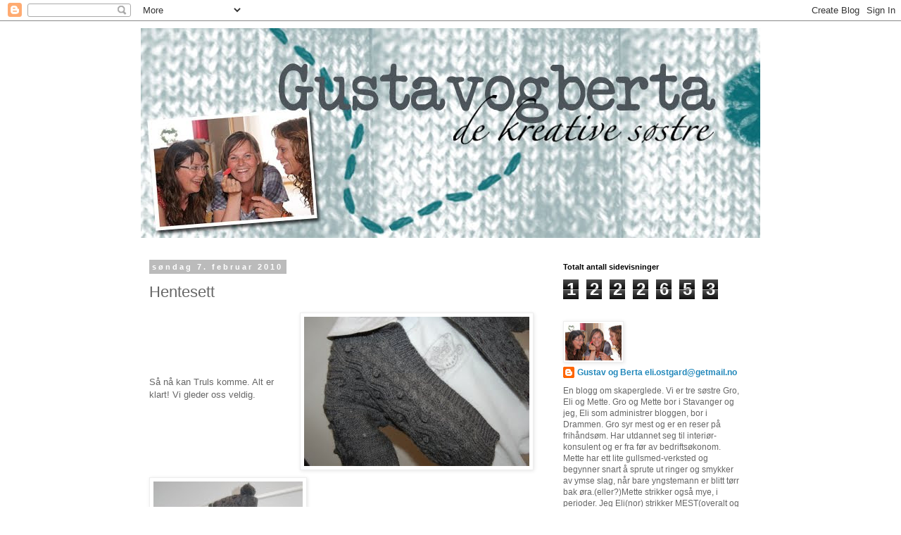

--- FILE ---
content_type: text/html; charset=UTF-8
request_url: https://gustavogberta.blogspot.com/2010/02/sa-na-kan-truls-komme.html
body_size: 20508
content:
<!DOCTYPE html>
<html class='v2' dir='ltr' lang='no'>
<head>
<link href='https://www.blogger.com/static/v1/widgets/335934321-css_bundle_v2.css' rel='stylesheet' type='text/css'/>
<meta content='width=1100' name='viewport'/>
<meta content='text/html; charset=UTF-8' http-equiv='Content-Type'/>
<meta content='blogger' name='generator'/>
<link href='https://gustavogberta.blogspot.com/favicon.ico' rel='icon' type='image/x-icon'/>
<link href='http://gustavogberta.blogspot.com/2010/02/sa-na-kan-truls-komme.html' rel='canonical'/>
<link rel="alternate" type="application/atom+xml" title="Gustavogberta - Atom" href="https://gustavogberta.blogspot.com/feeds/posts/default" />
<link rel="alternate" type="application/rss+xml" title="Gustavogberta - RSS" href="https://gustavogberta.blogspot.com/feeds/posts/default?alt=rss" />
<link rel="service.post" type="application/atom+xml" title="Gustavogberta - Atom" href="https://www.blogger.com/feeds/3659177189084979314/posts/default" />

<link rel="alternate" type="application/atom+xml" title="Gustavogberta - Atom" href="https://gustavogberta.blogspot.com/feeds/6557869307799291748/comments/default" />
<!--Can't find substitution for tag [blog.ieCssRetrofitLinks]-->
<link href='https://blogger.googleusercontent.com/img/b/R29vZ2xl/AVvXsEg5_E-x6xPezUGQdx33Ht9Fo1yKwGDzGqu-pdLsNp5Hjf-Yo09TRG83Z0yUlnXRJLx2n9WEcwKbarAxXTWRdQxK4gkw5nTO92tuPhHFleiRFD8djSJBMJWDbksReg7Y4rEWpIVzCGGgr8I/s320/Feb2010+035.jpg' rel='image_src'/>
<meta content='http://gustavogberta.blogspot.com/2010/02/sa-na-kan-truls-komme.html' property='og:url'/>
<meta content='Hentesett' property='og:title'/>
<meta content='            Så nå kan Truls komme. Alt er klart! Vi gleder oss veldig.                    Vi venter på Truls. Og her er det Eli som har stri...' property='og:description'/>
<meta content='https://blogger.googleusercontent.com/img/b/R29vZ2xl/AVvXsEg5_E-x6xPezUGQdx33Ht9Fo1yKwGDzGqu-pdLsNp5Hjf-Yo09TRG83Z0yUlnXRJLx2n9WEcwKbarAxXTWRdQxK4gkw5nTO92tuPhHFleiRFD8djSJBMJWDbksReg7Y4rEWpIVzCGGgr8I/w1200-h630-p-k-no-nu/Feb2010+035.jpg' property='og:image'/>
<title>Gustavogberta: Hentesett</title>
<style id='page-skin-1' type='text/css'><!--
/*
-----------------------------------------------
Blogger Template Style
Name:     Simple
Designer: Blogger
URL:      www.blogger.com
----------------------------------------------- */
/* Content
----------------------------------------------- */
body {
font: normal normal 12px 'Trebuchet MS', Trebuchet, Verdana, sans-serif;
color: #666666;
background: #ffffff none repeat scroll top left;
padding: 0 0 0 0;
}
html body .region-inner {
min-width: 0;
max-width: 100%;
width: auto;
}
h2 {
font-size: 22px;
}
a:link {
text-decoration:none;
color: #2288bb;
}
a:visited {
text-decoration:none;
color: #888888;
}
a:hover {
text-decoration:underline;
color: #33aaff;
}
.body-fauxcolumn-outer .fauxcolumn-inner {
background: transparent none repeat scroll top left;
_background-image: none;
}
.body-fauxcolumn-outer .cap-top {
position: absolute;
z-index: 1;
height: 400px;
width: 100%;
}
.body-fauxcolumn-outer .cap-top .cap-left {
width: 100%;
background: transparent none repeat-x scroll top left;
_background-image: none;
}
.content-outer {
-moz-box-shadow: 0 0 0 rgba(0, 0, 0, .15);
-webkit-box-shadow: 0 0 0 rgba(0, 0, 0, .15);
-goog-ms-box-shadow: 0 0 0 #333333;
box-shadow: 0 0 0 rgba(0, 0, 0, .15);
margin-bottom: 1px;
}
.content-inner {
padding: 10px 40px;
}
.content-inner {
background-color: #ffffff;
}
/* Header
----------------------------------------------- */
.header-outer {
background: transparent none repeat-x scroll 0 -400px;
_background-image: none;
}
.Header h1 {
font: normal normal 40px 'Trebuchet MS',Trebuchet,Verdana,sans-serif;
color: #000000;
text-shadow: 0 0 0 rgba(0, 0, 0, .2);
}
.Header h1 a {
color: #000000;
}
.Header .description {
font-size: 18px;
color: #000000;
}
.header-inner .Header .titlewrapper {
padding: 22px 0;
}
.header-inner .Header .descriptionwrapper {
padding: 0 0;
}
/* Tabs
----------------------------------------------- */
.tabs-inner .section:first-child {
border-top: 0 solid #dddddd;
}
.tabs-inner .section:first-child ul {
margin-top: -1px;
border-top: 1px solid #dddddd;
border-left: 1px solid #dddddd;
border-right: 1px solid #dddddd;
}
.tabs-inner .widget ul {
background: transparent none repeat-x scroll 0 -800px;
_background-image: none;
border-bottom: 1px solid #dddddd;
margin-top: 0;
margin-left: -30px;
margin-right: -30px;
}
.tabs-inner .widget li a {
display: inline-block;
padding: .6em 1em;
font: normal normal 12px 'Trebuchet MS', Trebuchet, Verdana, sans-serif;
color: #000000;
border-left: 1px solid #ffffff;
border-right: 1px solid #dddddd;
}
.tabs-inner .widget li:first-child a {
border-left: none;
}
.tabs-inner .widget li.selected a, .tabs-inner .widget li a:hover {
color: #000000;
background-color: #eeeeee;
text-decoration: none;
}
/* Columns
----------------------------------------------- */
.main-outer {
border-top: 0 solid transparent;
}
.fauxcolumn-left-outer .fauxcolumn-inner {
border-right: 1px solid transparent;
}
.fauxcolumn-right-outer .fauxcolumn-inner {
border-left: 1px solid transparent;
}
/* Headings
----------------------------------------------- */
div.widget > h2,
div.widget h2.title {
margin: 0 0 1em 0;
font: normal bold 11px 'Trebuchet MS',Trebuchet,Verdana,sans-serif;
color: #000000;
}
/* Widgets
----------------------------------------------- */
.widget .zippy {
color: #999999;
text-shadow: 2px 2px 1px rgba(0, 0, 0, .1);
}
.widget .popular-posts ul {
list-style: none;
}
/* Posts
----------------------------------------------- */
h2.date-header {
font: normal bold 11px Arial, Tahoma, Helvetica, FreeSans, sans-serif;
}
.date-header span {
background-color: #bbbbbb;
color: #ffffff;
padding: 0.4em;
letter-spacing: 3px;
margin: inherit;
}
.main-inner {
padding-top: 35px;
padding-bottom: 65px;
}
.main-inner .column-center-inner {
padding: 0 0;
}
.main-inner .column-center-inner .section {
margin: 0 1em;
}
.post {
margin: 0 0 45px 0;
}
h3.post-title, .comments h4 {
font: normal normal 22px 'Trebuchet MS',Trebuchet,Verdana,sans-serif;
margin: .75em 0 0;
}
.post-body {
font-size: 110%;
line-height: 1.4;
position: relative;
}
.post-body img, .post-body .tr-caption-container, .Profile img, .Image img,
.BlogList .item-thumbnail img {
padding: 2px;
background: #ffffff;
border: 1px solid #eeeeee;
-moz-box-shadow: 1px 1px 5px rgba(0, 0, 0, .1);
-webkit-box-shadow: 1px 1px 5px rgba(0, 0, 0, .1);
box-shadow: 1px 1px 5px rgba(0, 0, 0, .1);
}
.post-body img, .post-body .tr-caption-container {
padding: 5px;
}
.post-body .tr-caption-container {
color: #666666;
}
.post-body .tr-caption-container img {
padding: 0;
background: transparent;
border: none;
-moz-box-shadow: 0 0 0 rgba(0, 0, 0, .1);
-webkit-box-shadow: 0 0 0 rgba(0, 0, 0, .1);
box-shadow: 0 0 0 rgba(0, 0, 0, .1);
}
.post-header {
margin: 0 0 1.5em;
line-height: 1.6;
font-size: 90%;
}
.post-footer {
margin: 20px -2px 0;
padding: 5px 10px;
color: #666666;
background-color: #eeeeee;
border-bottom: 1px solid #eeeeee;
line-height: 1.6;
font-size: 90%;
}
#comments .comment-author {
padding-top: 1.5em;
border-top: 1px solid transparent;
background-position: 0 1.5em;
}
#comments .comment-author:first-child {
padding-top: 0;
border-top: none;
}
.avatar-image-container {
margin: .2em 0 0;
}
#comments .avatar-image-container img {
border: 1px solid #eeeeee;
}
/* Comments
----------------------------------------------- */
.comments .comments-content .icon.blog-author {
background-repeat: no-repeat;
background-image: url([data-uri]);
}
.comments .comments-content .loadmore a {
border-top: 1px solid #999999;
border-bottom: 1px solid #999999;
}
.comments .comment-thread.inline-thread {
background-color: #eeeeee;
}
.comments .continue {
border-top: 2px solid #999999;
}
/* Accents
---------------------------------------------- */
.section-columns td.columns-cell {
border-left: 1px solid transparent;
}
.blog-pager {
background: transparent url(//www.blogblog.com/1kt/simple/paging_dot.png) repeat-x scroll top center;
}
.blog-pager-older-link, .home-link,
.blog-pager-newer-link {
background-color: #ffffff;
padding: 5px;
}
.footer-outer {
border-top: 1px dashed #bbbbbb;
}
/* Mobile
----------------------------------------------- */
body.mobile  {
background-size: auto;
}
.mobile .body-fauxcolumn-outer {
background: transparent none repeat scroll top left;
}
.mobile .body-fauxcolumn-outer .cap-top {
background-size: 100% auto;
}
.mobile .content-outer {
-webkit-box-shadow: 0 0 3px rgba(0, 0, 0, .15);
box-shadow: 0 0 3px rgba(0, 0, 0, .15);
}
.mobile .tabs-inner .widget ul {
margin-left: 0;
margin-right: 0;
}
.mobile .post {
margin: 0;
}
.mobile .main-inner .column-center-inner .section {
margin: 0;
}
.mobile .date-header span {
padding: 0.1em 10px;
margin: 0 -10px;
}
.mobile h3.post-title {
margin: 0;
}
.mobile .blog-pager {
background: transparent none no-repeat scroll top center;
}
.mobile .footer-outer {
border-top: none;
}
.mobile .main-inner, .mobile .footer-inner {
background-color: #ffffff;
}
.mobile-index-contents {
color: #666666;
}
.mobile-link-button {
background-color: #2288bb;
}
.mobile-link-button a:link, .mobile-link-button a:visited {
color: #ffffff;
}
.mobile .tabs-inner .section:first-child {
border-top: none;
}
.mobile .tabs-inner .PageList .widget-content {
background-color: #eeeeee;
color: #000000;
border-top: 1px solid #dddddd;
border-bottom: 1px solid #dddddd;
}
.mobile .tabs-inner .PageList .widget-content .pagelist-arrow {
border-left: 1px solid #dddddd;
}

--></style>
<style id='template-skin-1' type='text/css'><!--
body {
min-width: 960px;
}
.content-outer, .content-fauxcolumn-outer, .region-inner {
min-width: 960px;
max-width: 960px;
_width: 960px;
}
.main-inner .columns {
padding-left: 0;
padding-right: 310px;
}
.main-inner .fauxcolumn-center-outer {
left: 0;
right: 310px;
/* IE6 does not respect left and right together */
_width: expression(this.parentNode.offsetWidth -
parseInt("0") -
parseInt("310px") + 'px');
}
.main-inner .fauxcolumn-left-outer {
width: 0;
}
.main-inner .fauxcolumn-right-outer {
width: 310px;
}
.main-inner .column-left-outer {
width: 0;
right: 100%;
margin-left: -0;
}
.main-inner .column-right-outer {
width: 310px;
margin-right: -310px;
}
#layout {
min-width: 0;
}
#layout .content-outer {
min-width: 0;
width: 800px;
}
#layout .region-inner {
min-width: 0;
width: auto;
}
body#layout div.add_widget {
padding: 8px;
}
body#layout div.add_widget a {
margin-left: 32px;
}
--></style>
<link href='https://www.blogger.com/dyn-css/authorization.css?targetBlogID=3659177189084979314&amp;zx=2f909743-85dd-44ad-8e60-b651f8e2562d' media='none' onload='if(media!=&#39;all&#39;)media=&#39;all&#39;' rel='stylesheet'/><noscript><link href='https://www.blogger.com/dyn-css/authorization.css?targetBlogID=3659177189084979314&amp;zx=2f909743-85dd-44ad-8e60-b651f8e2562d' rel='stylesheet'/></noscript>
<meta name='google-adsense-platform-account' content='ca-host-pub-1556223355139109'/>
<meta name='google-adsense-platform-domain' content='blogspot.com'/>

</head>
<body class='loading variant-simplysimple'>
<div class='navbar section' id='navbar' name='Navbar'><div class='widget Navbar' data-version='1' id='Navbar1'><script type="text/javascript">
    function setAttributeOnload(object, attribute, val) {
      if(window.addEventListener) {
        window.addEventListener('load',
          function(){ object[attribute] = val; }, false);
      } else {
        window.attachEvent('onload', function(){ object[attribute] = val; });
      }
    }
  </script>
<div id="navbar-iframe-container"></div>
<script type="text/javascript" src="https://apis.google.com/js/platform.js"></script>
<script type="text/javascript">
      gapi.load("gapi.iframes:gapi.iframes.style.bubble", function() {
        if (gapi.iframes && gapi.iframes.getContext) {
          gapi.iframes.getContext().openChild({
              url: 'https://www.blogger.com/navbar/3659177189084979314?po\x3d6557869307799291748\x26origin\x3dhttps://gustavogberta.blogspot.com',
              where: document.getElementById("navbar-iframe-container"),
              id: "navbar-iframe"
          });
        }
      });
    </script><script type="text/javascript">
(function() {
var script = document.createElement('script');
script.type = 'text/javascript';
script.src = '//pagead2.googlesyndication.com/pagead/js/google_top_exp.js';
var head = document.getElementsByTagName('head')[0];
if (head) {
head.appendChild(script);
}})();
</script>
</div></div>
<div class='body-fauxcolumns'>
<div class='fauxcolumn-outer body-fauxcolumn-outer'>
<div class='cap-top'>
<div class='cap-left'></div>
<div class='cap-right'></div>
</div>
<div class='fauxborder-left'>
<div class='fauxborder-right'></div>
<div class='fauxcolumn-inner'>
</div>
</div>
<div class='cap-bottom'>
<div class='cap-left'></div>
<div class='cap-right'></div>
</div>
</div>
</div>
<div class='content'>
<div class='content-fauxcolumns'>
<div class='fauxcolumn-outer content-fauxcolumn-outer'>
<div class='cap-top'>
<div class='cap-left'></div>
<div class='cap-right'></div>
</div>
<div class='fauxborder-left'>
<div class='fauxborder-right'></div>
<div class='fauxcolumn-inner'>
</div>
</div>
<div class='cap-bottom'>
<div class='cap-left'></div>
<div class='cap-right'></div>
</div>
</div>
</div>
<div class='content-outer'>
<div class='content-cap-top cap-top'>
<div class='cap-left'></div>
<div class='cap-right'></div>
</div>
<div class='fauxborder-left content-fauxborder-left'>
<div class='fauxborder-right content-fauxborder-right'></div>
<div class='content-inner'>
<header>
<div class='header-outer'>
<div class='header-cap-top cap-top'>
<div class='cap-left'></div>
<div class='cap-right'></div>
</div>
<div class='fauxborder-left header-fauxborder-left'>
<div class='fauxborder-right header-fauxborder-right'></div>
<div class='region-inner header-inner'>
<div class='header section' id='header' name='Overskrift'><div class='widget Header' data-version='1' id='Header1'>
<div id='header-inner'>
<a href='https://gustavogberta.blogspot.com/' style='display: block'>
<img alt='Gustavogberta' height='298px; ' id='Header1_headerimg' src='https://blogger.googleusercontent.com/img/b/R29vZ2xl/AVvXsEgADDOCROUDZ5e_7__Wwyzd2ejJyf6Obxrn5FkBqfvgZIi2eZ42zmAxeUa2136Zte3gfbZXebMncpEBoHoZHlXdvc0sE2t3TfPIy2q5wXbAoj_NYPb45BbWHdmC9qc7TQHLTrSanGyjXVE/s1070/Heading_gb.jpg' style='display: block' width='1020px; '/>
</a>
</div>
</div></div>
</div>
</div>
<div class='header-cap-bottom cap-bottom'>
<div class='cap-left'></div>
<div class='cap-right'></div>
</div>
</div>
</header>
<div class='tabs-outer'>
<div class='tabs-cap-top cap-top'>
<div class='cap-left'></div>
<div class='cap-right'></div>
</div>
<div class='fauxborder-left tabs-fauxborder-left'>
<div class='fauxborder-right tabs-fauxborder-right'></div>
<div class='region-inner tabs-inner'>
<div class='tabs no-items section' id='crosscol' name='Krysskolonne'></div>
<div class='tabs no-items section' id='crosscol-overflow' name='Cross-Column 2'></div>
</div>
</div>
<div class='tabs-cap-bottom cap-bottom'>
<div class='cap-left'></div>
<div class='cap-right'></div>
</div>
</div>
<div class='main-outer'>
<div class='main-cap-top cap-top'>
<div class='cap-left'></div>
<div class='cap-right'></div>
</div>
<div class='fauxborder-left main-fauxborder-left'>
<div class='fauxborder-right main-fauxborder-right'></div>
<div class='region-inner main-inner'>
<div class='columns fauxcolumns'>
<div class='fauxcolumn-outer fauxcolumn-center-outer'>
<div class='cap-top'>
<div class='cap-left'></div>
<div class='cap-right'></div>
</div>
<div class='fauxborder-left'>
<div class='fauxborder-right'></div>
<div class='fauxcolumn-inner'>
</div>
</div>
<div class='cap-bottom'>
<div class='cap-left'></div>
<div class='cap-right'></div>
</div>
</div>
<div class='fauxcolumn-outer fauxcolumn-left-outer'>
<div class='cap-top'>
<div class='cap-left'></div>
<div class='cap-right'></div>
</div>
<div class='fauxborder-left'>
<div class='fauxborder-right'></div>
<div class='fauxcolumn-inner'>
</div>
</div>
<div class='cap-bottom'>
<div class='cap-left'></div>
<div class='cap-right'></div>
</div>
</div>
<div class='fauxcolumn-outer fauxcolumn-right-outer'>
<div class='cap-top'>
<div class='cap-left'></div>
<div class='cap-right'></div>
</div>
<div class='fauxborder-left'>
<div class='fauxborder-right'></div>
<div class='fauxcolumn-inner'>
</div>
</div>
<div class='cap-bottom'>
<div class='cap-left'></div>
<div class='cap-right'></div>
</div>
</div>
<!-- corrects IE6 width calculation -->
<div class='columns-inner'>
<div class='column-center-outer'>
<div class='column-center-inner'>
<div class='main section' id='main' name='Hoveddel'><div class='widget Blog' data-version='1' id='Blog1'>
<div class='blog-posts hfeed'>

          <div class="date-outer">
        
<h2 class='date-header'><span>søndag 7. februar 2010</span></h2>

          <div class="date-posts">
        
<div class='post-outer'>
<div class='post hentry uncustomized-post-template' itemprop='blogPost' itemscope='itemscope' itemtype='http://schema.org/BlogPosting'>
<meta content='https://blogger.googleusercontent.com/img/b/R29vZ2xl/AVvXsEg5_E-x6xPezUGQdx33Ht9Fo1yKwGDzGqu-pdLsNp5Hjf-Yo09TRG83Z0yUlnXRJLx2n9WEcwKbarAxXTWRdQxK4gkw5nTO92tuPhHFleiRFD8djSJBMJWDbksReg7Y4rEWpIVzCGGgr8I/s320/Feb2010+035.jpg' itemprop='image_url'/>
<meta content='3659177189084979314' itemprop='blogId'/>
<meta content='6557869307799291748' itemprop='postId'/>
<a name='6557869307799291748'></a>
<h3 class='post-title entry-title' itemprop='name'>
Hentesett
</h3>
<div class='post-header'>
<div class='post-header-line-1'></div>
</div>
<div class='post-body entry-content' id='post-body-6557869307799291748' itemprop='description articleBody'>
<a href="https://blogger.googleusercontent.com/img/b/R29vZ2xl/AVvXsEg5_E-x6xPezUGQdx33Ht9Fo1yKwGDzGqu-pdLsNp5Hjf-Yo09TRG83Z0yUlnXRJLx2n9WEcwKbarAxXTWRdQxK4gkw5nTO92tuPhHFleiRFD8djSJBMJWDbksReg7Y4rEWpIVzCGGgr8I/s1600-h/Feb2010+035.jpg"><img alt="" border="0" id="BLOGGER_PHOTO_ID_5435563131318000066" src="https://blogger.googleusercontent.com/img/b/R29vZ2xl/AVvXsEg5_E-x6xPezUGQdx33Ht9Fo1yKwGDzGqu-pdLsNp5Hjf-Yo09TRG83Z0yUlnXRJLx2n9WEcwKbarAxXTWRdQxK4gkw5nTO92tuPhHFleiRFD8djSJBMJWDbksReg7Y4rEWpIVzCGGgr8I/s320/Feb2010+035.jpg" style="float: right; height: 212px; margin: 0px 0px 10px 10px; width: 320px;" /></a><br />
<div>
<a href="https://blogger.googleusercontent.com/img/b/R29vZ2xl/AVvXsEiq7b7uLof1CT6XmgoDqwUFpG1lyFUUgYRxn67g1qj0tgrO208w59l_i-5xyO0KqKV9V5x_bFblZuZhI1wWQYPIsNcZotZXl_8hbo_N3ISBqi_-slZL_BcCMKDVEp1V7pVoalAB_t_Qnwo/s1600-h/Feb2010+034.jpg"><img alt="" border="0" id="BLOGGER_PHOTO_ID_5435563003571748018" src="https://blogger.googleusercontent.com/img/b/R29vZ2xl/AVvXsEiq7b7uLof1CT6XmgoDqwUFpG1lyFUUgYRxn67g1qj0tgrO208w59l_i-5xyO0KqKV9V5x_bFblZuZhI1wWQYPIsNcZotZXl_8hbo_N3ISBqi_-slZL_BcCMKDVEp1V7pVoalAB_t_Qnwo/s320/Feb2010+034.jpg" style="float: left; height: 320px; margin: 0px 10px 10px 0px; width: 212px;" /></a><br />
<br /></div>
<div>
</div>
<div>
<br />
<br /></div>
<div>
</div>
<div>
Så nå kan Truls komme. Alt er klart! Vi gleder oss veldig.<br />
<br /></div>
<div>
<a href="https://blogger.googleusercontent.com/img/b/R29vZ2xl/AVvXsEjPJ1TqUkd7UQrVfvwHRTUhGk5uUvNr_KckZkMdtDfHVwAHLn4XbI4xOfTFQwQW1zAiiTGZF19Gx9XSTzqVS5Ds5jN1Mrps-WTcr5Nqq36ifvBHoAYpinYcJmXBBzAAhHyKV9A5YkoXLe8/s1600-h/Jan2010+169.jpg"><img alt="" border="0" id="BLOGGER_PHOTO_ID_5435562698788194866" src="https://blogger.googleusercontent.com/img/b/R29vZ2xl/AVvXsEjPJ1TqUkd7UQrVfvwHRTUhGk5uUvNr_KckZkMdtDfHVwAHLn4XbI4xOfTFQwQW1zAiiTGZF19Gx9XSTzqVS5Ds5jN1Mrps-WTcr5Nqq36ifvBHoAYpinYcJmXBBzAAhHyKV9A5YkoXLe8/s320/Jan2010+169.jpg" style="float: right; height: 212px; margin: 0px 0px 10px 10px; width: 320px;" /></a><br />
<br />
<br />
<div>
<a href="https://blogger.googleusercontent.com/img/b/R29vZ2xl/AVvXsEjrcY38f_d4lPBjAisPdv_lXjnq5ABnai2XM9v0P7Y0HykwCuIPpvUDP-61qzQpRjw91Ax42VmO8Sv47RbyEtcxqWcM9rqZ5qXixxHqL5lrZEl5xI_araXOIviXl6pyeRefoE9aI4GUqtU/s1600-h/Jan2010+162.jpg"><img alt="" border="0" id="BLOGGER_PHOTO_ID_5435562554789191346" src="https://blogger.googleusercontent.com/img/b/R29vZ2xl/AVvXsEjrcY38f_d4lPBjAisPdv_lXjnq5ABnai2XM9v0P7Y0HykwCuIPpvUDP-61qzQpRjw91Ax42VmO8Sv47RbyEtcxqWcM9rqZ5qXixxHqL5lrZEl5xI_araXOIviXl6pyeRefoE9aI4GUqtU/s320/Jan2010+162.jpg" style="float: right; height: 212px; margin: 0px 0px 10px 10px; width: 320px;" /></a><br />
<br />
<br />
<br /></div>
<div>
</div>
<div>
<br />
<br />
<br />
<br /></div>
<div align="left">
<strong><span style="color: #333333;">Vi</span><span style="color: #666666;">venter på Truls. Og her er det Eli som har strikket hente-sett. Det er grått med masse flette-mønster. Her har jeg fulgt ett mønster fra Sandes-garn. </span></strong></div>
</div>
<div style='clear: both;'></div>
</div>
<div class='post-footer'>
<div class='post-footer-line post-footer-line-1'>
<span class='post-author vcard'>
Lagt inn av
<span class='fn' itemprop='author' itemscope='itemscope' itemtype='http://schema.org/Person'>
<meta content='https://www.blogger.com/profile/00397077374213282614' itemprop='url'/>
<a class='g-profile' href='https://www.blogger.com/profile/00397077374213282614' rel='author' title='author profile'>
<span itemprop='name'>Gustav og Berta    eli.ostgard@getmail.no</span>
</a>
</span>
</span>
<span class='post-timestamp'>
kl.
<meta content='http://gustavogberta.blogspot.com/2010/02/sa-na-kan-truls-komme.html' itemprop='url'/>
<a class='timestamp-link' href='https://gustavogberta.blogspot.com/2010/02/sa-na-kan-truls-komme.html' rel='bookmark' title='permanent link'><abbr class='published' itemprop='datePublished' title='2010-02-07T18:26:00+01:00'>18:26</abbr></a>
</span>
<span class='post-comment-link'>
</span>
<span class='post-icons'>
<span class='item-control blog-admin pid-893490724'>
<a href='https://www.blogger.com/post-edit.g?blogID=3659177189084979314&postID=6557869307799291748&from=pencil' title='Rediger innlegg'>
<img alt='' class='icon-action' height='18' src='https://resources.blogblog.com/img/icon18_edit_allbkg.gif' width='18'/>
</a>
</span>
</span>
<div class='post-share-buttons goog-inline-block'>
</div>
</div>
<div class='post-footer-line post-footer-line-2'>
<span class='post-labels'>
Etiketter:
<a href='https://gustavogberta.blogspot.com/search/label/Strikking' rel='tag'>Strikking</a>
</span>
</div>
<div class='post-footer-line post-footer-line-3'>
<span class='post-location'>
</span>
</div>
</div>
</div>
<div class='comments' id='comments'>
<a name='comments'></a>
<h4>3 kommentarer:</h4>
<div class='comments-content'>
<script async='async' src='' type='text/javascript'></script>
<script type='text/javascript'>
    (function() {
      var items = null;
      var msgs = null;
      var config = {};

// <![CDATA[
      var cursor = null;
      if (items && items.length > 0) {
        cursor = parseInt(items[items.length - 1].timestamp) + 1;
      }

      var bodyFromEntry = function(entry) {
        var text = (entry &&
                    ((entry.content && entry.content.$t) ||
                     (entry.summary && entry.summary.$t))) ||
            '';
        if (entry && entry.gd$extendedProperty) {
          for (var k in entry.gd$extendedProperty) {
            if (entry.gd$extendedProperty[k].name == 'blogger.contentRemoved') {
              return '<span class="deleted-comment">' + text + '</span>';
            }
          }
        }
        return text;
      }

      var parse = function(data) {
        cursor = null;
        var comments = [];
        if (data && data.feed && data.feed.entry) {
          for (var i = 0, entry; entry = data.feed.entry[i]; i++) {
            var comment = {};
            // comment ID, parsed out of the original id format
            var id = /blog-(\d+).post-(\d+)/.exec(entry.id.$t);
            comment.id = id ? id[2] : null;
            comment.body = bodyFromEntry(entry);
            comment.timestamp = Date.parse(entry.published.$t) + '';
            if (entry.author && entry.author.constructor === Array) {
              var auth = entry.author[0];
              if (auth) {
                comment.author = {
                  name: (auth.name ? auth.name.$t : undefined),
                  profileUrl: (auth.uri ? auth.uri.$t : undefined),
                  avatarUrl: (auth.gd$image ? auth.gd$image.src : undefined)
                };
              }
            }
            if (entry.link) {
              if (entry.link[2]) {
                comment.link = comment.permalink = entry.link[2].href;
              }
              if (entry.link[3]) {
                var pid = /.*comments\/default\/(\d+)\?.*/.exec(entry.link[3].href);
                if (pid && pid[1]) {
                  comment.parentId = pid[1];
                }
              }
            }
            comment.deleteclass = 'item-control blog-admin';
            if (entry.gd$extendedProperty) {
              for (var k in entry.gd$extendedProperty) {
                if (entry.gd$extendedProperty[k].name == 'blogger.itemClass') {
                  comment.deleteclass += ' ' + entry.gd$extendedProperty[k].value;
                } else if (entry.gd$extendedProperty[k].name == 'blogger.displayTime') {
                  comment.displayTime = entry.gd$extendedProperty[k].value;
                }
              }
            }
            comments.push(comment);
          }
        }
        return comments;
      };

      var paginator = function(callback) {
        if (hasMore()) {
          var url = config.feed + '?alt=json&v=2&orderby=published&reverse=false&max-results=50';
          if (cursor) {
            url += '&published-min=' + new Date(cursor).toISOString();
          }
          window.bloggercomments = function(data) {
            var parsed = parse(data);
            cursor = parsed.length < 50 ? null
                : parseInt(parsed[parsed.length - 1].timestamp) + 1
            callback(parsed);
            window.bloggercomments = null;
          }
          url += '&callback=bloggercomments';
          var script = document.createElement('script');
          script.type = 'text/javascript';
          script.src = url;
          document.getElementsByTagName('head')[0].appendChild(script);
        }
      };
      var hasMore = function() {
        return !!cursor;
      };
      var getMeta = function(key, comment) {
        if ('iswriter' == key) {
          var matches = !!comment.author
              && comment.author.name == config.authorName
              && comment.author.profileUrl == config.authorUrl;
          return matches ? 'true' : '';
        } else if ('deletelink' == key) {
          return config.baseUri + '/comment/delete/'
               + config.blogId + '/' + comment.id;
        } else if ('deleteclass' == key) {
          return comment.deleteclass;
        }
        return '';
      };

      var replybox = null;
      var replyUrlParts = null;
      var replyParent = undefined;

      var onReply = function(commentId, domId) {
        if (replybox == null) {
          // lazily cache replybox, and adjust to suit this style:
          replybox = document.getElementById('comment-editor');
          if (replybox != null) {
            replybox.height = '250px';
            replybox.style.display = 'block';
            replyUrlParts = replybox.src.split('#');
          }
        }
        if (replybox && (commentId !== replyParent)) {
          replybox.src = '';
          document.getElementById(domId).insertBefore(replybox, null);
          replybox.src = replyUrlParts[0]
              + (commentId ? '&parentID=' + commentId : '')
              + '#' + replyUrlParts[1];
          replyParent = commentId;
        }
      };

      var hash = (window.location.hash || '#').substring(1);
      var startThread, targetComment;
      if (/^comment-form_/.test(hash)) {
        startThread = hash.substring('comment-form_'.length);
      } else if (/^c[0-9]+$/.test(hash)) {
        targetComment = hash.substring(1);
      }

      // Configure commenting API:
      var configJso = {
        'maxDepth': config.maxThreadDepth
      };
      var provider = {
        'id': config.postId,
        'data': items,
        'loadNext': paginator,
        'hasMore': hasMore,
        'getMeta': getMeta,
        'onReply': onReply,
        'rendered': true,
        'initComment': targetComment,
        'initReplyThread': startThread,
        'config': configJso,
        'messages': msgs
      };

      var render = function() {
        if (window.goog && window.goog.comments) {
          var holder = document.getElementById('comment-holder');
          window.goog.comments.render(holder, provider);
        }
      };

      // render now, or queue to render when library loads:
      if (window.goog && window.goog.comments) {
        render();
      } else {
        window.goog = window.goog || {};
        window.goog.comments = window.goog.comments || {};
        window.goog.comments.loadQueue = window.goog.comments.loadQueue || [];
        window.goog.comments.loadQueue.push(render);
      }
    })();
// ]]>
  </script>
<div id='comment-holder'>
<div class="comment-thread toplevel-thread"><ol id="top-ra"><li class="comment" id="c7301639620479360944"><div class="avatar-image-container"><img src="//blogger.googleusercontent.com/img/b/R29vZ2xl/AVvXsEiyvbkzSDf2x26XqaJaDGAf3xfAgmuh41QK_LoVabv5KeoTfwzciq6dPkvxR4fkK90PWFLjxJqbNrXFrvMnEavBYaxhgdCy8iQ_HP7aa1HxK2As6R_c8-TmdcTuWIWs8Q/s45-c/033.JPG" alt=""/></div><div class="comment-block"><div class="comment-header"><cite class="user"><a href="https://www.blogger.com/profile/05036520051677430896" rel="nofollow">Hege - BOLIGglede</a></cite><span class="icon user "></span><span class="datetime secondary-text"><a rel="nofollow" href="https://gustavogberta.blogspot.com/2010/02/sa-na-kan-truls-komme.html?showComment=1265566872893#c7301639620479360944">7. februar 2010 kl. 19:21</a></span></div><p class="comment-content">Så utrolig nydelig:)Eli kan sakene! <br>Lykke til med baby, Mette:)</p><span class="comment-actions secondary-text"><a class="comment-reply" target="_self" data-comment-id="7301639620479360944">Svar</a><span class="item-control blog-admin blog-admin pid-434419136"><a target="_self" href="https://www.blogger.com/comment/delete/3659177189084979314/7301639620479360944">Slett</a></span></span></div><div class="comment-replies"><div id="c7301639620479360944-rt" class="comment-thread inline-thread hidden"><span class="thread-toggle thread-expanded"><span class="thread-arrow"></span><span class="thread-count"><a target="_self">Svar</a></span></span><ol id="c7301639620479360944-ra" class="thread-chrome thread-expanded"><div></div><div id="c7301639620479360944-continue" class="continue"><a class="comment-reply" target="_self" data-comment-id="7301639620479360944">Svar</a></div></ol></div></div><div class="comment-replybox-single" id="c7301639620479360944-ce"></div></li><li class="comment" id="c5370033728149343533"><div class="avatar-image-container"><img src="//resources.blogblog.com/img/blank.gif" alt=""/></div><div class="comment-block"><div class="comment-header"><cite class="user">Anja</cite><span class="icon user "></span><span class="datetime secondary-text"><a rel="nofollow" href="https://gustavogberta.blogspot.com/2010/02/sa-na-kan-truls-komme.html?showComment=1266260603052#c5370033728149343533">15. februar 2010 kl. 20:03</a></span></div><p class="comment-content">Så nydelig Eli! Visste jo at du er et unikum av ei dame, men si meg...- sitter du noen gang stille?? Lille Truls er jammen heldig. ... og gi beskjed så snart det åpnes for bestillinger:-)</p><span class="comment-actions secondary-text"><a class="comment-reply" target="_self" data-comment-id="5370033728149343533">Svar</a><span class="item-control blog-admin blog-admin pid-1289583572"><a target="_self" href="https://www.blogger.com/comment/delete/3659177189084979314/5370033728149343533">Slett</a></span></span></div><div class="comment-replies"><div id="c5370033728149343533-rt" class="comment-thread inline-thread hidden"><span class="thread-toggle thread-expanded"><span class="thread-arrow"></span><span class="thread-count"><a target="_self">Svar</a></span></span><ol id="c5370033728149343533-ra" class="thread-chrome thread-expanded"><div></div><div id="c5370033728149343533-continue" class="continue"><a class="comment-reply" target="_self" data-comment-id="5370033728149343533">Svar</a></div></ol></div></div><div class="comment-replybox-single" id="c5370033728149343533-ce"></div></li><li class="comment" id="c3995084515786976640"><div class="avatar-image-container"><img src="//resources.blogblog.com/img/blank.gif" alt=""/></div><div class="comment-block"><div class="comment-header"><cite class="user">Storesøster</cite><span class="icon user "></span><span class="datetime secondary-text"><a rel="nofollow" href="https://gustavogberta.blogspot.com/2010/02/sa-na-kan-truls-komme.html?showComment=1266350387044#c3995084515786976640">16. februar 2010 kl. 20:59</a></span></div><p class="comment-content">ja jeg tror nok at Trulsemann skal få klær nok....sier mor <br>jeg er imponert over de kreative søstrene mine, dere er virkelig flinke!!</p><span class="comment-actions secondary-text"><a class="comment-reply" target="_self" data-comment-id="3995084515786976640">Svar</a><span class="item-control blog-admin blog-admin pid-1289583572"><a target="_self" href="https://www.blogger.com/comment/delete/3659177189084979314/3995084515786976640">Slett</a></span></span></div><div class="comment-replies"><div id="c3995084515786976640-rt" class="comment-thread inline-thread hidden"><span class="thread-toggle thread-expanded"><span class="thread-arrow"></span><span class="thread-count"><a target="_self">Svar</a></span></span><ol id="c3995084515786976640-ra" class="thread-chrome thread-expanded"><div></div><div id="c3995084515786976640-continue" class="continue"><a class="comment-reply" target="_self" data-comment-id="3995084515786976640">Svar</a></div></ol></div></div><div class="comment-replybox-single" id="c3995084515786976640-ce"></div></li></ol><div id="top-continue" class="continue"><a class="comment-reply" target="_self">Legg til kommentar</a></div><div class="comment-replybox-thread" id="top-ce"></div><div class="loadmore hidden" data-post-id="6557869307799291748"><a target="_self">Last inn mer ...</a></div></div>
</div>
</div>
<p class='comment-footer'>
<div class='comment-form'>
<a name='comment-form'></a>
<p>
</p>
<a href='https://www.blogger.com/comment/frame/3659177189084979314?po=6557869307799291748&hl=no&saa=85391&origin=https://gustavogberta.blogspot.com' id='comment-editor-src'></a>
<iframe allowtransparency='true' class='blogger-iframe-colorize blogger-comment-from-post' frameborder='0' height='410px' id='comment-editor' name='comment-editor' src='' width='100%'></iframe>
<script src='https://www.blogger.com/static/v1/jsbin/2830521187-comment_from_post_iframe.js' type='text/javascript'></script>
<script type='text/javascript'>
      BLOG_CMT_createIframe('https://www.blogger.com/rpc_relay.html');
    </script>
</div>
</p>
<div id='backlinks-container'>
<div id='Blog1_backlinks-container'>
</div>
</div>
</div>
</div>

        </div></div>
      
</div>
<div class='blog-pager' id='blog-pager'>
<span id='blog-pager-newer-link'>
<a class='blog-pager-newer-link' href='https://gustavogberta.blogspot.com/2010/02/strikking_11.html' id='Blog1_blog-pager-newer-link' title='Nyere innlegg'>Nyere innlegg</a>
</span>
<span id='blog-pager-older-link'>
<a class='blog-pager-older-link' href='https://gustavogberta.blogspot.com/2010/02/lekre-skjerf-i-freidige-farger.html' id='Blog1_blog-pager-older-link' title='Eldre innlegg'>Eldre innlegg</a>
</span>
<a class='home-link' href='https://gustavogberta.blogspot.com/'>Startsiden</a>
</div>
<div class='clear'></div>
<div class='post-feeds'>
<div class='feed-links'>
Abonner på:
<a class='feed-link' href='https://gustavogberta.blogspot.com/feeds/6557869307799291748/comments/default' target='_blank' type='application/atom+xml'>Legg inn kommentarer (Atom)</a>
</div>
</div>
</div></div>
</div>
</div>
<div class='column-left-outer'>
<div class='column-left-inner'>
<aside>
</aside>
</div>
</div>
<div class='column-right-outer'>
<div class='column-right-inner'>
<aside>
<div class='sidebar section' id='sidebar-right-1'><div class='widget Stats' data-version='1' id='Stats1'>
<h2>Totalt antall sidevisninger</h2>
<div class='widget-content'>
<div id='Stats1_content' style='display: none;'>
<span class='counter-wrapper graph-counter-wrapper' id='Stats1_totalCount'>
</span>
<div class='clear'></div>
</div>
</div>
</div><div class='widget Profile' data-version='1' id='Profile1'>
<div class='widget-content'>
<a href='https://www.blogger.com/profile/00397077374213282614'><img alt='Bildet mitt' class='profile-img' height='53' src='//3.bp.blogspot.com/_YIOX5C-rhlg/TATY1Z4_JtI/AAAAAAAAArw/YzarjYda0Is/S220-s80/Det+nyeste+profilbildet.jpg' width='80'/></a>
<dl class='profile-datablock'>
<dt class='profile-data'>
<a class='profile-name-link g-profile' href='https://www.blogger.com/profile/00397077374213282614' rel='author' style='background-image: url(//www.blogger.com/img/logo-16.png);'>
Gustav og Berta    eli.ostgard@getmail.no
</a>
</dt>
<dd class='profile-textblock'>En blogg om skaperglede.
Vi er tre søstre Gro, Eli og Mette. 
Gro og Mette bor i Stavanger og jeg, Eli som administrer bloggen, bor i Drammen. 
Gro syr mest og er en reser på frihåndsøm. Har utdannet seg til interiør-konsulent  og er fra før av bedriftsøkonom.
Mette har ett lite gullsmed-verksted og begynner snart å sprute ut ringer og smykker av ymse slag, når bare yngstemann er blitt tørr bak øra.(eller?)Mette strikker også mye, i perioder.
Jeg Eli(nor) strikker MEST(overalt og alltid), men også litt hekling, søm og alt mulig egentlig.

Tanken bak denne bloggen er å vise at vi kan få tak i personer i dette vidstrakte land, som er interesserte i spesielle klær, som ikke andre har.

eli.ostgard@getmail.no</dd>
</dl>
<a class='profile-link' href='https://www.blogger.com/profile/00397077374213282614' rel='author'>Vis hele profilen min</a>
<div class='clear'></div>
</div>
</div><div class='widget Label' data-version='1' id='Label1'>
<h2>Etiketter</h2>
<div class='widget-content list-label-widget-content'>
<ul>
<li>
<a dir='ltr' href='https://gustavogberta.blogspot.com/search/label/Babydyne'>Babydyne</a>
<span dir='ltr'>(4)</span>
</li>
<li>
<a dir='ltr' href='https://gustavogberta.blogspot.com/search/label/Brodering'>Brodering</a>
<span dir='ltr'>(1)</span>
</li>
<li>
<a dir='ltr' href='https://gustavogberta.blogspot.com/search/label/div'>div</a>
<span dir='ltr'>(1)</span>
</li>
<li>
<a dir='ltr' href='https://gustavogberta.blogspot.com/search/label/Dukkestue'>Dukkestue</a>
<span dir='ltr'>(4)</span>
</li>
<li>
<a dir='ltr' href='https://gustavogberta.blogspot.com/search/label/Enkel%20strikking'>Enkel strikking</a>
<span dir='ltr'>(8)</span>
</li>
<li>
<a dir='ltr' href='https://gustavogberta.blogspot.com/search/label/enkel%20s%C3%B8m'>enkel søm</a>
<span dir='ltr'>(2)</span>
</li>
<li>
<a dir='ltr' href='https://gustavogberta.blogspot.com/search/label/foto'>foto</a>
<span dir='ltr'>(2)</span>
</li>
<li>
<a dir='ltr' href='https://gustavogberta.blogspot.com/search/label/Gjenbruk%20og%20s%C3%B8m'>Gjenbruk og søm</a>
<span dir='ltr'>(2)</span>
</li>
<li>
<a dir='ltr' href='https://gustavogberta.blogspot.com/search/label/hekling'>hekling</a>
<span dir='ltr'>(4)</span>
</li>
<li>
<a dir='ltr' href='https://gustavogberta.blogspot.com/search/label/Jul'>Jul</a>
<span dir='ltr'>(24)</span>
</li>
<li>
<a dir='ltr' href='https://gustavogberta.blogspot.com/search/label/kort'>kort</a>
<span dir='ltr'>(3)</span>
</li>
<li>
<a dir='ltr' href='https://gustavogberta.blogspot.com/search/label/Perle-kunst'>Perle-kunst</a>
<span dir='ltr'>(1)</span>
</li>
<li>
<a dir='ltr' href='https://gustavogberta.blogspot.com/search/label/profilbide'>profilbide</a>
<span dir='ltr'>(1)</span>
</li>
<li>
<a dir='ltr' href='https://gustavogberta.blogspot.com/search/label/P%C3%A5ske'>Påske</a>
<span dir='ltr'>(2)</span>
</li>
<li>
<a dir='ltr' href='https://gustavogberta.blogspot.com/search/label/smykkedesign'>smykkedesign</a>
<span dir='ltr'>(6)</span>
</li>
<li>
<a dir='ltr' href='https://gustavogberta.blogspot.com/search/label/srikking%20og%20toving'>srikking og toving</a>
<span dir='ltr'>(2)</span>
</li>
<li>
<a dir='ltr' href='https://gustavogberta.blogspot.com/search/label/Strikking'>Strikking</a>
<span dir='ltr'>(123)</span>
</li>
<li>
<a dir='ltr' href='https://gustavogberta.blogspot.com/search/label/Strikking%20med%20aplikasjoner'>Strikking med aplikasjoner</a>
<span dir='ltr'>(13)</span>
</li>
<li>
<a dir='ltr' href='https://gustavogberta.blogspot.com/search/label/Strikking%20med%20applikasjoner'>Strikking med applikasjoner</a>
<span dir='ltr'>(3)</span>
</li>
<li>
<a dir='ltr' href='https://gustavogberta.blogspot.com/search/label/strikking%20og%20aplikasjoner'>strikking og aplikasjoner</a>
<span dir='ltr'>(2)</span>
</li>
<li>
<a dir='ltr' href='https://gustavogberta.blogspot.com/search/label/Strikking%20og%20hekling'>Strikking og hekling</a>
<span dir='ltr'>(5)</span>
</li>
<li>
<a dir='ltr' href='https://gustavogberta.blogspot.com/search/label/Strikking%20og%20s%C3%B8m'>Strikking og søm</a>
<span dir='ltr'>(7)</span>
</li>
<li>
<a dir='ltr' href='https://gustavogberta.blogspot.com/search/label/strikking%20og%20toving'>strikking og toving</a>
<span dir='ltr'>(4)</span>
</li>
<li>
<a dir='ltr' href='https://gustavogberta.blogspot.com/search/label/Sy-stue'>Sy-stue</a>
<span dir='ltr'>(1)</span>
</li>
<li>
<a dir='ltr' href='https://gustavogberta.blogspot.com/search/label/S%C3%B8m'>Søm</a>
<span dir='ltr'>(27)</span>
</li>
<li>
<a dir='ltr' href='https://gustavogberta.blogspot.com/search/label/s%C3%B8m%20og%20aplikasjoner'>søm og aplikasjoner</a>
<span dir='ltr'>(35)</span>
</li>
<li>
<a dir='ltr' href='https://gustavogberta.blogspot.com/search/label/s%C3%B8m%20og%20applikasjoner'>søm og applikasjoner</a>
<span dir='ltr'>(10)</span>
</li>
<li>
<a dir='ltr' href='https://gustavogberta.blogspot.com/search/label/s%C3%B8m%20og%20hekling'>søm og hekling</a>
<span dir='ltr'>(1)</span>
</li>
<li>
<a dir='ltr' href='https://gustavogberta.blogspot.com/search/label/Toving%20av%20strikkeplagg'>Toving av strikkeplagg</a>
<span dir='ltr'>(4)</span>
</li>
</ul>
<div class='clear'></div>
</div>
</div><div class='widget Image' data-version='1' id='Image3'>
<h2>Berta</h2>
<div class='widget-content'>
<a href='http://eli.iostgard@ebnett.no'>
<img alt='Berta' height='144' id='Image3_img' src='https://blogger.googleusercontent.com/img/b/R29vZ2xl/AVvXsEhqlL-vQydWr6ZOL74rJNFfWVrfaK6lIEfW_wQAtmBHmv6U80f_GT754NmYETZYit4QtUpNN5E52tIe9Z9qwtjWb2iMt08aisoZ3iIPyUexJx6v6XoYOoWhrZYEB3fbqDaU4mNVXby4Fxg/s220/DSC00013.JPG' width='150'/>
</a>
<br/>
<span class='caption'>Strikket filledokke</span>
</div>
<div class='clear'></div>
</div><div class='widget Text' data-version='1' id='Text2'>
<div class='widget-content'>
<br/><br/><a href="mailto:eli.ostgard@ebnett.no">eli.ostgard@ebnett.no</a><br/>
</div>
<div class='clear'></div>
</div><div class='widget Text' data-version='1' id='Text1'>
<h2 class='title'>Mailadresse</h2>
<div class='widget-content'>
Strikking:  <a href="mailto:eli.ostgard@ebnett.no">eli.ostgard@ebnett.no</a> <br/><br/><br/><br/><div>Smykker:  <a href="mailto:metthar@online.no">metthar@online.no</a> </div><div><br/><br/></div><div>Søm:           <a href="mailto:grobaar@online.no">grobaar@online.no</a> </div><div></div><br/><br/>
</div>
<div class='clear'></div>
</div><div class='widget BlogArchive' data-version='1' id='BlogArchive1'>
<h2>Bloggarkiv</h2>
<div class='widget-content'>
<div id='ArchiveList'>
<div id='BlogArchive1_ArchiveList'>
<ul class='hierarchy'>
<li class='archivedate collapsed'>
<a class='toggle' href='javascript:void(0)'>
<span class='zippy'>

        &#9658;&#160;
      
</span>
</a>
<a class='post-count-link' href='https://gustavogberta.blogspot.com/2015/'>
2015
</a>
<span class='post-count' dir='ltr'>(63)</span>
<ul class='hierarchy'>
<li class='archivedate collapsed'>
<a class='toggle' href='javascript:void(0)'>
<span class='zippy'>

        &#9658;&#160;
      
</span>
</a>
<a class='post-count-link' href='https://gustavogberta.blogspot.com/2015/11/'>
november
</a>
<span class='post-count' dir='ltr'>(1)</span>
</li>
</ul>
<ul class='hierarchy'>
<li class='archivedate collapsed'>
<a class='toggle' href='javascript:void(0)'>
<span class='zippy'>

        &#9658;&#160;
      
</span>
</a>
<a class='post-count-link' href='https://gustavogberta.blogspot.com/2015/09/'>
september
</a>
<span class='post-count' dir='ltr'>(1)</span>
</li>
</ul>
<ul class='hierarchy'>
<li class='archivedate collapsed'>
<a class='toggle' href='javascript:void(0)'>
<span class='zippy'>

        &#9658;&#160;
      
</span>
</a>
<a class='post-count-link' href='https://gustavogberta.blogspot.com/2015/08/'>
august
</a>
<span class='post-count' dir='ltr'>(5)</span>
</li>
</ul>
<ul class='hierarchy'>
<li class='archivedate collapsed'>
<a class='toggle' href='javascript:void(0)'>
<span class='zippy'>

        &#9658;&#160;
      
</span>
</a>
<a class='post-count-link' href='https://gustavogberta.blogspot.com/2015/07/'>
juli
</a>
<span class='post-count' dir='ltr'>(2)</span>
</li>
</ul>
<ul class='hierarchy'>
<li class='archivedate collapsed'>
<a class='toggle' href='javascript:void(0)'>
<span class='zippy'>

        &#9658;&#160;
      
</span>
</a>
<a class='post-count-link' href='https://gustavogberta.blogspot.com/2015/06/'>
juni
</a>
<span class='post-count' dir='ltr'>(8)</span>
</li>
</ul>
<ul class='hierarchy'>
<li class='archivedate collapsed'>
<a class='toggle' href='javascript:void(0)'>
<span class='zippy'>

        &#9658;&#160;
      
</span>
</a>
<a class='post-count-link' href='https://gustavogberta.blogspot.com/2015/05/'>
mai
</a>
<span class='post-count' dir='ltr'>(10)</span>
</li>
</ul>
<ul class='hierarchy'>
<li class='archivedate collapsed'>
<a class='toggle' href='javascript:void(0)'>
<span class='zippy'>

        &#9658;&#160;
      
</span>
</a>
<a class='post-count-link' href='https://gustavogberta.blogspot.com/2015/04/'>
april
</a>
<span class='post-count' dir='ltr'>(9)</span>
</li>
</ul>
<ul class='hierarchy'>
<li class='archivedate collapsed'>
<a class='toggle' href='javascript:void(0)'>
<span class='zippy'>

        &#9658;&#160;
      
</span>
</a>
<a class='post-count-link' href='https://gustavogberta.blogspot.com/2015/03/'>
mars
</a>
<span class='post-count' dir='ltr'>(10)</span>
</li>
</ul>
<ul class='hierarchy'>
<li class='archivedate collapsed'>
<a class='toggle' href='javascript:void(0)'>
<span class='zippy'>

        &#9658;&#160;
      
</span>
</a>
<a class='post-count-link' href='https://gustavogberta.blogspot.com/2015/02/'>
februar
</a>
<span class='post-count' dir='ltr'>(7)</span>
</li>
</ul>
<ul class='hierarchy'>
<li class='archivedate collapsed'>
<a class='toggle' href='javascript:void(0)'>
<span class='zippy'>

        &#9658;&#160;
      
</span>
</a>
<a class='post-count-link' href='https://gustavogberta.blogspot.com/2015/01/'>
januar
</a>
<span class='post-count' dir='ltr'>(10)</span>
</li>
</ul>
</li>
</ul>
<ul class='hierarchy'>
<li class='archivedate collapsed'>
<a class='toggle' href='javascript:void(0)'>
<span class='zippy'>

        &#9658;&#160;
      
</span>
</a>
<a class='post-count-link' href='https://gustavogberta.blogspot.com/2014/'>
2014
</a>
<span class='post-count' dir='ltr'>(147)</span>
<ul class='hierarchy'>
<li class='archivedate collapsed'>
<a class='toggle' href='javascript:void(0)'>
<span class='zippy'>

        &#9658;&#160;
      
</span>
</a>
<a class='post-count-link' href='https://gustavogberta.blogspot.com/2014/12/'>
desember
</a>
<span class='post-count' dir='ltr'>(25)</span>
</li>
</ul>
<ul class='hierarchy'>
<li class='archivedate collapsed'>
<a class='toggle' href='javascript:void(0)'>
<span class='zippy'>

        &#9658;&#160;
      
</span>
</a>
<a class='post-count-link' href='https://gustavogberta.blogspot.com/2014/11/'>
november
</a>
<span class='post-count' dir='ltr'>(9)</span>
</li>
</ul>
<ul class='hierarchy'>
<li class='archivedate collapsed'>
<a class='toggle' href='javascript:void(0)'>
<span class='zippy'>

        &#9658;&#160;
      
</span>
</a>
<a class='post-count-link' href='https://gustavogberta.blogspot.com/2014/10/'>
oktober
</a>
<span class='post-count' dir='ltr'>(12)</span>
</li>
</ul>
<ul class='hierarchy'>
<li class='archivedate collapsed'>
<a class='toggle' href='javascript:void(0)'>
<span class='zippy'>

        &#9658;&#160;
      
</span>
</a>
<a class='post-count-link' href='https://gustavogberta.blogspot.com/2014/09/'>
september
</a>
<span class='post-count' dir='ltr'>(11)</span>
</li>
</ul>
<ul class='hierarchy'>
<li class='archivedate collapsed'>
<a class='toggle' href='javascript:void(0)'>
<span class='zippy'>

        &#9658;&#160;
      
</span>
</a>
<a class='post-count-link' href='https://gustavogberta.blogspot.com/2014/08/'>
august
</a>
<span class='post-count' dir='ltr'>(12)</span>
</li>
</ul>
<ul class='hierarchy'>
<li class='archivedate collapsed'>
<a class='toggle' href='javascript:void(0)'>
<span class='zippy'>

        &#9658;&#160;
      
</span>
</a>
<a class='post-count-link' href='https://gustavogberta.blogspot.com/2014/07/'>
juli
</a>
<span class='post-count' dir='ltr'>(8)</span>
</li>
</ul>
<ul class='hierarchy'>
<li class='archivedate collapsed'>
<a class='toggle' href='javascript:void(0)'>
<span class='zippy'>

        &#9658;&#160;
      
</span>
</a>
<a class='post-count-link' href='https://gustavogberta.blogspot.com/2014/06/'>
juni
</a>
<span class='post-count' dir='ltr'>(11)</span>
</li>
</ul>
<ul class='hierarchy'>
<li class='archivedate collapsed'>
<a class='toggle' href='javascript:void(0)'>
<span class='zippy'>

        &#9658;&#160;
      
</span>
</a>
<a class='post-count-link' href='https://gustavogberta.blogspot.com/2014/05/'>
mai
</a>
<span class='post-count' dir='ltr'>(12)</span>
</li>
</ul>
<ul class='hierarchy'>
<li class='archivedate collapsed'>
<a class='toggle' href='javascript:void(0)'>
<span class='zippy'>

        &#9658;&#160;
      
</span>
</a>
<a class='post-count-link' href='https://gustavogberta.blogspot.com/2014/04/'>
april
</a>
<span class='post-count' dir='ltr'>(12)</span>
</li>
</ul>
<ul class='hierarchy'>
<li class='archivedate collapsed'>
<a class='toggle' href='javascript:void(0)'>
<span class='zippy'>

        &#9658;&#160;
      
</span>
</a>
<a class='post-count-link' href='https://gustavogberta.blogspot.com/2014/03/'>
mars
</a>
<span class='post-count' dir='ltr'>(13)</span>
</li>
</ul>
<ul class='hierarchy'>
<li class='archivedate collapsed'>
<a class='toggle' href='javascript:void(0)'>
<span class='zippy'>

        &#9658;&#160;
      
</span>
</a>
<a class='post-count-link' href='https://gustavogberta.blogspot.com/2014/02/'>
februar
</a>
<span class='post-count' dir='ltr'>(13)</span>
</li>
</ul>
<ul class='hierarchy'>
<li class='archivedate collapsed'>
<a class='toggle' href='javascript:void(0)'>
<span class='zippy'>

        &#9658;&#160;
      
</span>
</a>
<a class='post-count-link' href='https://gustavogberta.blogspot.com/2014/01/'>
januar
</a>
<span class='post-count' dir='ltr'>(9)</span>
</li>
</ul>
</li>
</ul>
<ul class='hierarchy'>
<li class='archivedate collapsed'>
<a class='toggle' href='javascript:void(0)'>
<span class='zippy'>

        &#9658;&#160;
      
</span>
</a>
<a class='post-count-link' href='https://gustavogberta.blogspot.com/2013/'>
2013
</a>
<span class='post-count' dir='ltr'>(134)</span>
<ul class='hierarchy'>
<li class='archivedate collapsed'>
<a class='toggle' href='javascript:void(0)'>
<span class='zippy'>

        &#9658;&#160;
      
</span>
</a>
<a class='post-count-link' href='https://gustavogberta.blogspot.com/2013/12/'>
desember
</a>
<span class='post-count' dir='ltr'>(14)</span>
</li>
</ul>
<ul class='hierarchy'>
<li class='archivedate collapsed'>
<a class='toggle' href='javascript:void(0)'>
<span class='zippy'>

        &#9658;&#160;
      
</span>
</a>
<a class='post-count-link' href='https://gustavogberta.blogspot.com/2013/11/'>
november
</a>
<span class='post-count' dir='ltr'>(10)</span>
</li>
</ul>
<ul class='hierarchy'>
<li class='archivedate collapsed'>
<a class='toggle' href='javascript:void(0)'>
<span class='zippy'>

        &#9658;&#160;
      
</span>
</a>
<a class='post-count-link' href='https://gustavogberta.blogspot.com/2013/10/'>
oktober
</a>
<span class='post-count' dir='ltr'>(11)</span>
</li>
</ul>
<ul class='hierarchy'>
<li class='archivedate collapsed'>
<a class='toggle' href='javascript:void(0)'>
<span class='zippy'>

        &#9658;&#160;
      
</span>
</a>
<a class='post-count-link' href='https://gustavogberta.blogspot.com/2013/09/'>
september
</a>
<span class='post-count' dir='ltr'>(9)</span>
</li>
</ul>
<ul class='hierarchy'>
<li class='archivedate collapsed'>
<a class='toggle' href='javascript:void(0)'>
<span class='zippy'>

        &#9658;&#160;
      
</span>
</a>
<a class='post-count-link' href='https://gustavogberta.blogspot.com/2013/08/'>
august
</a>
<span class='post-count' dir='ltr'>(9)</span>
</li>
</ul>
<ul class='hierarchy'>
<li class='archivedate collapsed'>
<a class='toggle' href='javascript:void(0)'>
<span class='zippy'>

        &#9658;&#160;
      
</span>
</a>
<a class='post-count-link' href='https://gustavogberta.blogspot.com/2013/07/'>
juli
</a>
<span class='post-count' dir='ltr'>(6)</span>
</li>
</ul>
<ul class='hierarchy'>
<li class='archivedate collapsed'>
<a class='toggle' href='javascript:void(0)'>
<span class='zippy'>

        &#9658;&#160;
      
</span>
</a>
<a class='post-count-link' href='https://gustavogberta.blogspot.com/2013/06/'>
juni
</a>
<span class='post-count' dir='ltr'>(7)</span>
</li>
</ul>
<ul class='hierarchy'>
<li class='archivedate collapsed'>
<a class='toggle' href='javascript:void(0)'>
<span class='zippy'>

        &#9658;&#160;
      
</span>
</a>
<a class='post-count-link' href='https://gustavogberta.blogspot.com/2013/05/'>
mai
</a>
<span class='post-count' dir='ltr'>(12)</span>
</li>
</ul>
<ul class='hierarchy'>
<li class='archivedate collapsed'>
<a class='toggle' href='javascript:void(0)'>
<span class='zippy'>

        &#9658;&#160;
      
</span>
</a>
<a class='post-count-link' href='https://gustavogberta.blogspot.com/2013/04/'>
april
</a>
<span class='post-count' dir='ltr'>(9)</span>
</li>
</ul>
<ul class='hierarchy'>
<li class='archivedate collapsed'>
<a class='toggle' href='javascript:void(0)'>
<span class='zippy'>

        &#9658;&#160;
      
</span>
</a>
<a class='post-count-link' href='https://gustavogberta.blogspot.com/2013/03/'>
mars
</a>
<span class='post-count' dir='ltr'>(13)</span>
</li>
</ul>
<ul class='hierarchy'>
<li class='archivedate collapsed'>
<a class='toggle' href='javascript:void(0)'>
<span class='zippy'>

        &#9658;&#160;
      
</span>
</a>
<a class='post-count-link' href='https://gustavogberta.blogspot.com/2013/02/'>
februar
</a>
<span class='post-count' dir='ltr'>(15)</span>
</li>
</ul>
<ul class='hierarchy'>
<li class='archivedate collapsed'>
<a class='toggle' href='javascript:void(0)'>
<span class='zippy'>

        &#9658;&#160;
      
</span>
</a>
<a class='post-count-link' href='https://gustavogberta.blogspot.com/2013/01/'>
januar
</a>
<span class='post-count' dir='ltr'>(19)</span>
</li>
</ul>
</li>
</ul>
<ul class='hierarchy'>
<li class='archivedate collapsed'>
<a class='toggle' href='javascript:void(0)'>
<span class='zippy'>

        &#9658;&#160;
      
</span>
</a>
<a class='post-count-link' href='https://gustavogberta.blogspot.com/2012/'>
2012
</a>
<span class='post-count' dir='ltr'>(166)</span>
<ul class='hierarchy'>
<li class='archivedate collapsed'>
<a class='toggle' href='javascript:void(0)'>
<span class='zippy'>

        &#9658;&#160;
      
</span>
</a>
<a class='post-count-link' href='https://gustavogberta.blogspot.com/2012/12/'>
desember
</a>
<span class='post-count' dir='ltr'>(28)</span>
</li>
</ul>
<ul class='hierarchy'>
<li class='archivedate collapsed'>
<a class='toggle' href='javascript:void(0)'>
<span class='zippy'>

        &#9658;&#160;
      
</span>
</a>
<a class='post-count-link' href='https://gustavogberta.blogspot.com/2012/11/'>
november
</a>
<span class='post-count' dir='ltr'>(21)</span>
</li>
</ul>
<ul class='hierarchy'>
<li class='archivedate collapsed'>
<a class='toggle' href='javascript:void(0)'>
<span class='zippy'>

        &#9658;&#160;
      
</span>
</a>
<a class='post-count-link' href='https://gustavogberta.blogspot.com/2012/10/'>
oktober
</a>
<span class='post-count' dir='ltr'>(17)</span>
</li>
</ul>
<ul class='hierarchy'>
<li class='archivedate collapsed'>
<a class='toggle' href='javascript:void(0)'>
<span class='zippy'>

        &#9658;&#160;
      
</span>
</a>
<a class='post-count-link' href='https://gustavogberta.blogspot.com/2012/09/'>
september
</a>
<span class='post-count' dir='ltr'>(16)</span>
</li>
</ul>
<ul class='hierarchy'>
<li class='archivedate collapsed'>
<a class='toggle' href='javascript:void(0)'>
<span class='zippy'>

        &#9658;&#160;
      
</span>
</a>
<a class='post-count-link' href='https://gustavogberta.blogspot.com/2012/08/'>
august
</a>
<span class='post-count' dir='ltr'>(18)</span>
</li>
</ul>
<ul class='hierarchy'>
<li class='archivedate collapsed'>
<a class='toggle' href='javascript:void(0)'>
<span class='zippy'>

        &#9658;&#160;
      
</span>
</a>
<a class='post-count-link' href='https://gustavogberta.blogspot.com/2012/07/'>
juli
</a>
<span class='post-count' dir='ltr'>(8)</span>
</li>
</ul>
<ul class='hierarchy'>
<li class='archivedate collapsed'>
<a class='toggle' href='javascript:void(0)'>
<span class='zippy'>

        &#9658;&#160;
      
</span>
</a>
<a class='post-count-link' href='https://gustavogberta.blogspot.com/2012/06/'>
juni
</a>
<span class='post-count' dir='ltr'>(10)</span>
</li>
</ul>
<ul class='hierarchy'>
<li class='archivedate collapsed'>
<a class='toggle' href='javascript:void(0)'>
<span class='zippy'>

        &#9658;&#160;
      
</span>
</a>
<a class='post-count-link' href='https://gustavogberta.blogspot.com/2012/05/'>
mai
</a>
<span class='post-count' dir='ltr'>(8)</span>
</li>
</ul>
<ul class='hierarchy'>
<li class='archivedate collapsed'>
<a class='toggle' href='javascript:void(0)'>
<span class='zippy'>

        &#9658;&#160;
      
</span>
</a>
<a class='post-count-link' href='https://gustavogberta.blogspot.com/2012/04/'>
april
</a>
<span class='post-count' dir='ltr'>(9)</span>
</li>
</ul>
<ul class='hierarchy'>
<li class='archivedate collapsed'>
<a class='toggle' href='javascript:void(0)'>
<span class='zippy'>

        &#9658;&#160;
      
</span>
</a>
<a class='post-count-link' href='https://gustavogberta.blogspot.com/2012/03/'>
mars
</a>
<span class='post-count' dir='ltr'>(12)</span>
</li>
</ul>
<ul class='hierarchy'>
<li class='archivedate collapsed'>
<a class='toggle' href='javascript:void(0)'>
<span class='zippy'>

        &#9658;&#160;
      
</span>
</a>
<a class='post-count-link' href='https://gustavogberta.blogspot.com/2012/02/'>
februar
</a>
<span class='post-count' dir='ltr'>(6)</span>
</li>
</ul>
<ul class='hierarchy'>
<li class='archivedate collapsed'>
<a class='toggle' href='javascript:void(0)'>
<span class='zippy'>

        &#9658;&#160;
      
</span>
</a>
<a class='post-count-link' href='https://gustavogberta.blogspot.com/2012/01/'>
januar
</a>
<span class='post-count' dir='ltr'>(13)</span>
</li>
</ul>
</li>
</ul>
<ul class='hierarchy'>
<li class='archivedate collapsed'>
<a class='toggle' href='javascript:void(0)'>
<span class='zippy'>

        &#9658;&#160;
      
</span>
</a>
<a class='post-count-link' href='https://gustavogberta.blogspot.com/2011/'>
2011
</a>
<span class='post-count' dir='ltr'>(114)</span>
<ul class='hierarchy'>
<li class='archivedate collapsed'>
<a class='toggle' href='javascript:void(0)'>
<span class='zippy'>

        &#9658;&#160;
      
</span>
</a>
<a class='post-count-link' href='https://gustavogberta.blogspot.com/2011/12/'>
desember
</a>
<span class='post-count' dir='ltr'>(18)</span>
</li>
</ul>
<ul class='hierarchy'>
<li class='archivedate collapsed'>
<a class='toggle' href='javascript:void(0)'>
<span class='zippy'>

        &#9658;&#160;
      
</span>
</a>
<a class='post-count-link' href='https://gustavogberta.blogspot.com/2011/11/'>
november
</a>
<span class='post-count' dir='ltr'>(7)</span>
</li>
</ul>
<ul class='hierarchy'>
<li class='archivedate collapsed'>
<a class='toggle' href='javascript:void(0)'>
<span class='zippy'>

        &#9658;&#160;
      
</span>
</a>
<a class='post-count-link' href='https://gustavogberta.blogspot.com/2011/10/'>
oktober
</a>
<span class='post-count' dir='ltr'>(8)</span>
</li>
</ul>
<ul class='hierarchy'>
<li class='archivedate collapsed'>
<a class='toggle' href='javascript:void(0)'>
<span class='zippy'>

        &#9658;&#160;
      
</span>
</a>
<a class='post-count-link' href='https://gustavogberta.blogspot.com/2011/09/'>
september
</a>
<span class='post-count' dir='ltr'>(8)</span>
</li>
</ul>
<ul class='hierarchy'>
<li class='archivedate collapsed'>
<a class='toggle' href='javascript:void(0)'>
<span class='zippy'>

        &#9658;&#160;
      
</span>
</a>
<a class='post-count-link' href='https://gustavogberta.blogspot.com/2011/08/'>
august
</a>
<span class='post-count' dir='ltr'>(6)</span>
</li>
</ul>
<ul class='hierarchy'>
<li class='archivedate collapsed'>
<a class='toggle' href='javascript:void(0)'>
<span class='zippy'>

        &#9658;&#160;
      
</span>
</a>
<a class='post-count-link' href='https://gustavogberta.blogspot.com/2011/07/'>
juli
</a>
<span class='post-count' dir='ltr'>(8)</span>
</li>
</ul>
<ul class='hierarchy'>
<li class='archivedate collapsed'>
<a class='toggle' href='javascript:void(0)'>
<span class='zippy'>

        &#9658;&#160;
      
</span>
</a>
<a class='post-count-link' href='https://gustavogberta.blogspot.com/2011/06/'>
juni
</a>
<span class='post-count' dir='ltr'>(13)</span>
</li>
</ul>
<ul class='hierarchy'>
<li class='archivedate collapsed'>
<a class='toggle' href='javascript:void(0)'>
<span class='zippy'>

        &#9658;&#160;
      
</span>
</a>
<a class='post-count-link' href='https://gustavogberta.blogspot.com/2011/05/'>
mai
</a>
<span class='post-count' dir='ltr'>(7)</span>
</li>
</ul>
<ul class='hierarchy'>
<li class='archivedate collapsed'>
<a class='toggle' href='javascript:void(0)'>
<span class='zippy'>

        &#9658;&#160;
      
</span>
</a>
<a class='post-count-link' href='https://gustavogberta.blogspot.com/2011/04/'>
april
</a>
<span class='post-count' dir='ltr'>(12)</span>
</li>
</ul>
<ul class='hierarchy'>
<li class='archivedate collapsed'>
<a class='toggle' href='javascript:void(0)'>
<span class='zippy'>

        &#9658;&#160;
      
</span>
</a>
<a class='post-count-link' href='https://gustavogberta.blogspot.com/2011/03/'>
mars
</a>
<span class='post-count' dir='ltr'>(11)</span>
</li>
</ul>
<ul class='hierarchy'>
<li class='archivedate collapsed'>
<a class='toggle' href='javascript:void(0)'>
<span class='zippy'>

        &#9658;&#160;
      
</span>
</a>
<a class='post-count-link' href='https://gustavogberta.blogspot.com/2011/02/'>
februar
</a>
<span class='post-count' dir='ltr'>(9)</span>
</li>
</ul>
<ul class='hierarchy'>
<li class='archivedate collapsed'>
<a class='toggle' href='javascript:void(0)'>
<span class='zippy'>

        &#9658;&#160;
      
</span>
</a>
<a class='post-count-link' href='https://gustavogberta.blogspot.com/2011/01/'>
januar
</a>
<span class='post-count' dir='ltr'>(7)</span>
</li>
</ul>
</li>
</ul>
<ul class='hierarchy'>
<li class='archivedate expanded'>
<a class='toggle' href='javascript:void(0)'>
<span class='zippy toggle-open'>

        &#9660;&#160;
      
</span>
</a>
<a class='post-count-link' href='https://gustavogberta.blogspot.com/2010/'>
2010
</a>
<span class='post-count' dir='ltr'>(179)</span>
<ul class='hierarchy'>
<li class='archivedate collapsed'>
<a class='toggle' href='javascript:void(0)'>
<span class='zippy'>

        &#9658;&#160;
      
</span>
</a>
<a class='post-count-link' href='https://gustavogberta.blogspot.com/2010/12/'>
desember
</a>
<span class='post-count' dir='ltr'>(25)</span>
</li>
</ul>
<ul class='hierarchy'>
<li class='archivedate collapsed'>
<a class='toggle' href='javascript:void(0)'>
<span class='zippy'>

        &#9658;&#160;
      
</span>
</a>
<a class='post-count-link' href='https://gustavogberta.blogspot.com/2010/11/'>
november
</a>
<span class='post-count' dir='ltr'>(12)</span>
</li>
</ul>
<ul class='hierarchy'>
<li class='archivedate collapsed'>
<a class='toggle' href='javascript:void(0)'>
<span class='zippy'>

        &#9658;&#160;
      
</span>
</a>
<a class='post-count-link' href='https://gustavogberta.blogspot.com/2010/10/'>
oktober
</a>
<span class='post-count' dir='ltr'>(14)</span>
</li>
</ul>
<ul class='hierarchy'>
<li class='archivedate collapsed'>
<a class='toggle' href='javascript:void(0)'>
<span class='zippy'>

        &#9658;&#160;
      
</span>
</a>
<a class='post-count-link' href='https://gustavogberta.blogspot.com/2010/09/'>
september
</a>
<span class='post-count' dir='ltr'>(13)</span>
</li>
</ul>
<ul class='hierarchy'>
<li class='archivedate collapsed'>
<a class='toggle' href='javascript:void(0)'>
<span class='zippy'>

        &#9658;&#160;
      
</span>
</a>
<a class='post-count-link' href='https://gustavogberta.blogspot.com/2010/08/'>
august
</a>
<span class='post-count' dir='ltr'>(17)</span>
</li>
</ul>
<ul class='hierarchy'>
<li class='archivedate collapsed'>
<a class='toggle' href='javascript:void(0)'>
<span class='zippy'>

        &#9658;&#160;
      
</span>
</a>
<a class='post-count-link' href='https://gustavogberta.blogspot.com/2010/07/'>
juli
</a>
<span class='post-count' dir='ltr'>(14)</span>
</li>
</ul>
<ul class='hierarchy'>
<li class='archivedate collapsed'>
<a class='toggle' href='javascript:void(0)'>
<span class='zippy'>

        &#9658;&#160;
      
</span>
</a>
<a class='post-count-link' href='https://gustavogberta.blogspot.com/2010/06/'>
juni
</a>
<span class='post-count' dir='ltr'>(15)</span>
</li>
</ul>
<ul class='hierarchy'>
<li class='archivedate collapsed'>
<a class='toggle' href='javascript:void(0)'>
<span class='zippy'>

        &#9658;&#160;
      
</span>
</a>
<a class='post-count-link' href='https://gustavogberta.blogspot.com/2010/05/'>
mai
</a>
<span class='post-count' dir='ltr'>(13)</span>
</li>
</ul>
<ul class='hierarchy'>
<li class='archivedate collapsed'>
<a class='toggle' href='javascript:void(0)'>
<span class='zippy'>

        &#9658;&#160;
      
</span>
</a>
<a class='post-count-link' href='https://gustavogberta.blogspot.com/2010/04/'>
april
</a>
<span class='post-count' dir='ltr'>(16)</span>
</li>
</ul>
<ul class='hierarchy'>
<li class='archivedate collapsed'>
<a class='toggle' href='javascript:void(0)'>
<span class='zippy'>

        &#9658;&#160;
      
</span>
</a>
<a class='post-count-link' href='https://gustavogberta.blogspot.com/2010/03/'>
mars
</a>
<span class='post-count' dir='ltr'>(20)</span>
</li>
</ul>
<ul class='hierarchy'>
<li class='archivedate expanded'>
<a class='toggle' href='javascript:void(0)'>
<span class='zippy toggle-open'>

        &#9660;&#160;
      
</span>
</a>
<a class='post-count-link' href='https://gustavogberta.blogspot.com/2010/02/'>
februar
</a>
<span class='post-count' dir='ltr'>(20)</span>
<ul class='posts'>
<li><a href='https://gustavogberta.blogspot.com/2010/02/frihandssm.html'>Frihåndssøm</a></li>
<li><a href='https://gustavogberta.blogspot.com/2010/02/dette-er-gro-sitt-verk.html'>Dette er Gro sitt verk. Nydelig hva? Og veldig per...</a></li>
<li><a href='https://gustavogberta.blogspot.com/2010/02/sm.html'>Søm</a></li>
<li><a href='https://gustavogberta.blogspot.com/2010/02/alpakka-igjen.html'>Alpakka igjen.Folkens dere må bare venne dere til ...</a></li>
<li><a href='https://gustavogberta.blogspot.com/2010/02/dette-er-fra-nste-barn.html'>Dette er fra Nøste-barn. Og strikket på ubehandlet...</a></li>
<li><a href='https://gustavogberta.blogspot.com/2010/02/finnes-noe-mer-personlig-enn-en-hjemme.html'>Finnes noe mer personlig enn en hjemme-strikket fi...</a></li>
<li><a href='https://gustavogberta.blogspot.com/2010/02/alpakka-lenge-leve-dette-garnet-er-det.html'>Alpakka lenge leve! Dette garnet er det edleste so...</a></li>
<li><a href='https://gustavogberta.blogspot.com/2010/02/ugg-har-dere-sett-noe-sa-nydelig-mamma.html'>Hjemmestrikkede Uggs</a></li>
<li><a href='https://gustavogberta.blogspot.com/2010/02/endelig-har-truls-kommet.html'>Deilig hette-jakke i babyull</a></li>
<li><a href='https://gustavogberta.blogspot.com/2010/02/strikking_11.html'>Strikking</a></li>
<li><a href='https://gustavogberta.blogspot.com/2010/02/sa-na-kan-truls-komme.html'>Hentesett</a></li>
<li><a href='https://gustavogberta.blogspot.com/2010/02/lekre-skjerf-i-freidige-farger.html'>Skjerf</a></li>
<li><a href='https://gustavogberta.blogspot.com/2010/02/her-er-lenas-kapejakke-i-ull-flis.html'>Ull-kåpe med srikket tights</a></li>
<li><a href='https://gustavogberta.blogspot.com/2010/02/lang-vest-til-juliane.html'>Strikket ull-vest</a></li>
<li><a href='https://gustavogberta.blogspot.com/2010/02/blog-post_9362.html'>
</a></li>
<li><a href='https://gustavogberta.blogspot.com/2010/02/blog-post.html'>Her er Julianes skigenser.  I fine rosa nyanser. D...</a></li>
<li><a href='https://gustavogberta.blogspot.com/2010/02/strikkedress.html'>Strikkedress</a></li>
<li><a href='https://gustavogberta.blogspot.com/2010/02/vi-venter-pa-truls.html'>Hentesett</a></li>
<li><a href='https://gustavogberta.blogspot.com/2010/02/lenas-tunika-fra-tante-gro.html'>Lenas Tunika fra Tante Gro</a></li>
<li><a href='https://gustavogberta.blogspot.com/2010/02/velkommen.html'>Velkommen</a></li>
</ul>
</li>
</ul>
</li>
</ul>
</div>
</div>
<div class='clear'></div>
</div>
</div><div class='widget HTML' data-version='1' id='HTML1'>
<h2 class='title'>Så mange har besøkt bloggen vår siden 9.mars 2010</h2>
<div class='widget-content'>
<em></em><strong></strong><blockquote></blockquote>
</div>
<div class='clear'></div>
</div></div>
<table border='0' cellpadding='0' cellspacing='0' class='section-columns columns-2'>
<tbody>
<tr>
<td class='first columns-cell'>
<div class='sidebar section' id='sidebar-right-2-1'><div class='widget Image' data-version='1' id='Image1'>
<div class='widget-content'>
<img alt='' height='147' id='Image1_img' src='https://blogger.googleusercontent.com/img/b/R29vZ2xl/AVvXsEiJCyokEl2Ceq9mADqn01IJzk6jTOLAr61YdI5DcMKywheFPpRGdA0ZKTdCStYSqvvMDYnGUmSiy3OhkRRkkeiDU60iy33XWP9HTKiqSbHq9-gGlfi25sZi8iOJNPzRbpvETPCS_YhBn8Q/s220/Til_Tone_-Emilian.jpg' width='220'/>
<br/>
</div>
<div class='clear'></div>
</div></div>
</td>
<td class='columns-cell'>
<div class='sidebar section' id='sidebar-right-2-2'><div class='widget BlogList' data-version='1' id='BlogList1'>
<h2 class='title'>Andre spennende blogger</h2>
<div class='widget-content'>
<div class='blog-list-container' id='BlogList1_container'>
<ul id='BlogList1_blogs'>
<li style='display: block;'>
<div class='blog-icon'>
<img data-lateloadsrc='https://lh3.googleusercontent.com/blogger_img_proxy/AEn0k_up_X_7btX5yjrVMCw5HR3qLitH63dS7fqjhVZlLnZxAhdxSokyxWyyCHRYfBJwoBdu-BvE0nGkkE-ELl7Epl81tMyYOw=s16-w16-h16' height='16' width='16'/>
</div>
<div class='blog-content'>
<div class='blog-title'>
<a href='http://www.pickles.no/pickles/' target='_blank'>
Pickles</a>
</div>
<div class='item-content'>
<span class='item-title'>
<a href='http://www.pickles.no/pickles/2016/11/3/ukas-kapa-si-long-coats-journey-into-winter.html' target='_blank'>
UKAS: Kåpa si / Long coat&#180;s journey into winter
</a>
</span>
<div class='item-time'>
for 9 år siden
</div>
</div>
</div>
<div style='clear: both;'></div>
</li>
<li style='display: block;'>
<div class='blog-icon'>
<img data-lateloadsrc='https://lh3.googleusercontent.com/blogger_img_proxy/AEn0k_uQWWEjai-7g6E3twqrHT3k9h1RtMxZV3Mxa1zVCi6Y2dVHJaocy2i_ybE6BZzTPMLsSZBDYGemmGYqfNNK1S2xooJW9dmNIXxlzsScjLqRK00=s16-w16-h16' height='16' width='16'/>
</div>
<div class='blog-content'>
<div class='blog-title'>
<a href='http://kamilleblomster.blogspot.com/' target='_blank'>
Kamille Blomster</a>
</div>
<div class='item-content'>
<div class='item-thumbnail'>
<a href='http://kamilleblomster.blogspot.com/' target='_blank'>
<img alt='' border='0' height='72' src='https://lh3.googleusercontent.com/-hmwtvJR6UOs/VUy-BpF5ZkI/AAAAAAAAE_4/YF1m-9n4ZGg/s72-c/blogger-image-1529212415.jpg' width='72'/>
</a>
</div>
<span class='item-title'>
<a href='http://kamilleblomster.blogspot.com/2015/05/konfirmasjon.html' target='_blank'>
Konfirmasjon
</a>
</span>
<div class='item-time'>
for 10 år siden
</div>
</div>
</div>
<div style='clear: both;'></div>
</li>
<li style='display: block;'>
<div class='blog-icon'>
<img data-lateloadsrc='https://lh3.googleusercontent.com/blogger_img_proxy/AEn0k_vJ4PrZdx30x0u2d3mHsoDIvtnegoAJQh65Bdv6DH-4swl0g4mxpeMQuRx7vTxnHHZ_nhLpxFoSc-kNFMsrsNBZRoGxXLF__XqkEWvvkf9guH2_II9JqA=s16-w16-h16' height='16' width='16'/>
</div>
<div class='blog-content'>
<div class='blog-title'>
<a href='http://pepperkakehusetmitt.blogspot.com/' target='_blank'>
PEPPERKAKEHUSET</a>
</div>
<div class='item-content'>
<div class='item-thumbnail'>
<a href='http://pepperkakehusetmitt.blogspot.com/' target='_blank'>
<img alt='' border='0' height='72' src='https://blogger.googleusercontent.com/img/b/R29vZ2xl/AVvXsEjAaVblMeay00ajghdx5vAWW9sy-ZlmIbOni0GDmc9XqMqRcMwmXiTOcZRwCnbtJ3oMs8lj8mFcp_kR8eRoboxHvydXsFiwM4OktL_y3XbjLdE6YLzgFc3QhtJ30STHmxn4SHR4uSy4CJZf/s72-c/IMG_1664.JPG' width='72'/>
</a>
</div>
<span class='item-title'>
<a href='http://pepperkakehusetmitt.blogspot.com/2015/02/med-kart-og-kompass.html' target='_blank'>
Med kart og kompass ???
</a>
</span>
<div class='item-time'>
for 10 år siden
</div>
</div>
</div>
<div style='clear: both;'></div>
</li>
<li style='display: block;'>
<div class='blog-icon'>
<img data-lateloadsrc='https://lh3.googleusercontent.com/blogger_img_proxy/AEn0k_u8LFEdxBnRuxX6p17fbugTpGbGzT4MhJZGSJPaKOVhF1obZdREHfgTJusN5XL67THlMG9AMF1-uiZijOFeTBiAv6M6K-z3ykN_rN_PQg=s16-w16-h16' height='16' width='16'/>
</div>
<div class='blog-content'>
<div class='blog-title'>
<a href='http://marieflyfly.blogspot.com/' target='_blank'>
MarieFlyFly</a>
</div>
<div class='item-content'>
<span class='item-title'>
<a href='http://marieflyfly.blogspot.com/2014/07/aplikasi-edit-foto-android-terbaik.html' target='_blank'>
Aplikasi Edit Foto Android Terbaik pada jamannya
</a>
</span>
<div class='item-time'>
for 11 år siden
</div>
</div>
</div>
<div style='clear: both;'></div>
</li>
<li style='display: block;'>
<div class='blog-icon'>
<img data-lateloadsrc='https://lh3.googleusercontent.com/blogger_img_proxy/AEn0k_uH3TaEhXbAGh8Bds5iJwTRWXvDSlpJJx8AXZ5Lgs2Su-m5EmKeKx6Yvu1V7rluLA9tEdVoffI-44TGyOCMosDvDufwDf_q33pX91jfNQ=s16-w16-h16' height='16' width='16'/>
</div>
<div class='blog-content'>
<div class='blog-title'>
<a href='http://kakemomsen.blogspot.com/' target='_blank'>
Kakemomsen</a>
</div>
<div class='item-content'>
<div class='item-thumbnail'>
<a href='http://kakemomsen.blogspot.com/' target='_blank'>
<img alt="" border="0" height="72" src="//1.bp.blogspot.com/-fzLRAyDTbl4/UxWxqMddj8I/AAAAAAAAE2E/39yMOlHkRSQ/s72-c/Mirjam+la%CC%8Ave+2.jpg" width="72">
</a>
</div>
<span class='item-title'>
<a href='http://kakemomsen.blogspot.com/2013/04/ny-blogg.html' target='_blank'>
Ny side og nytt navn - Designkaker
</a>
</span>
<div class='item-time'>
for 11 år siden
</div>
</div>
</div>
<div style='clear: both;'></div>
</li>
<li style='display: block;'>
<div class='blog-icon'>
<img data-lateloadsrc='https://lh3.googleusercontent.com/blogger_img_proxy/AEn0k_teU1k6-CLVZRPkE8Rlp2yKHpPG2skWq7a2pHjAfrjTGwm695dbAC_HMaam-8tucHBZrqPHU4mVoiYZsNEHqA1U67jD3NWC8-zgUu3-rpq5fg=s16-w16-h16' height='16' width='16'/>
</div>
<div class='blog-content'>
<div class='blog-title'>
<a href='http://kjerstislykke.blogspot.com/' target='_blank'>
kjerstis lykke</a>
</div>
<div class='item-content'>
<div class='item-thumbnail'>
<a href='http://kjerstislykke.blogspot.com/' target='_blank'>
<img alt='' border='0' height='72' src='https://blogger.googleusercontent.com/img/b/R29vZ2xl/AVvXsEhElAAjsBRWEx71ofFFPDgeewn7OisEIAlMhToWszpymfcUOgQZtKmw2nfPS0-cJHiiPIMI98B8DFLbAqi2ruBQj3kQHoCWqOjPD98krGS83fZqM7CbR0ct5-OmrAS7zmKti0n6veCkF4Kl/s72-c/1v.png' width='72'/>
</a>
</div>
<span class='item-title'>
<a href='http://kjerstislykke.blogspot.com/2014/01/vinterhvitt-og-renovering-sitter-her-og.html' target='_blank'>
</a>
</span>
<div class='item-time'>
for 11 år siden
</div>
</div>
</div>
<div style='clear: both;'></div>
</li>
<li style='display: block;'>
<div class='blog-icon'>
<img data-lateloadsrc='https://lh3.googleusercontent.com/blogger_img_proxy/AEn0k_sDTUj0FJSKG7X9atUNa_Nfw61P4sT2_QQXd9ik8XQt_zHkcBTnmrsYpmOcOBRw7ugzVETAZ712aAEPleOgUd6D0IpQbAkDqnCKNkI=s16-w16-h16' height='16' width='16'/>
</div>
<div class='blog-content'>
<div class='blog-title'>
<a href='http://mykstart.blogspot.com/' target='_blank'>
MYK START</a>
</div>
<div class='item-content'>
<div class='item-thumbnail'>
<a href='http://mykstart.blogspot.com/' target='_blank'>
<img alt='' border='0' height='72' src='https://blogger.googleusercontent.com/img/b/R29vZ2xl/AVvXsEjxq5C0eLKHDxsYthMXwL7GiwTD0vDK3jnBdkdxMpoFY_oz3NpwcdMaRFZNOZQKauAMtTMoF7lnjrLlbHefq019HZmdm1vb8i5v9bCxssvefLa7NTdSH6Xr04g24m91Hk_aMUKi0__QoQw/s72-c/_MAY0214.jpg' width='72'/>
</a>
</div>
<span class='item-title'>
<a href='http://mykstart.blogspot.com/2013/12/ny-teknologi-er-fine-greier.html' target='_blank'>
NY TEKNOLOGI ER FINE GREIER
</a>
</span>
<div class='item-time'>
for 12 år siden
</div>
</div>
</div>
<div style='clear: both;'></div>
</li>
<li style='display: block;'>
<div class='blog-icon'>
<img data-lateloadsrc='https://lh3.googleusercontent.com/blogger_img_proxy/AEn0k_vxEAEHaMK8WaXXLhHfqepfTQJTkIfjOs2loH42u4xLIiK7Jhi8L4X9bMO_evW6A4gE7CV-Z66jzukOWod5NS209pa72zLR9foVJotipA=s16-w16-h16' height='16' width='16'/>
</div>
<div class='blog-content'>
<div class='blog-title'>
<a href='http://ifralahell.blogspot.com/' target='_blank'>
Ifra Lahell</a>
</div>
<div class='item-content'>
<div class='item-thumbnail'>
<a href='http://ifralahell.blogspot.com/' target='_blank'>
<img alt='' border='0' height='72' src='https://blogger.googleusercontent.com/img/b/R29vZ2xl/AVvXsEhXv4trH8mA6purUeDU7JTplqaObylCG5X5Wx2J_Y2i6MztgYsqYIeo6dQRmJlXoZRJXPyQ2JeSfXDAD09I0dADaAL8wveEOc8lEJNICVNIII40h1cKZCe6GwsnCOhK8F-XkqbxT0GQtTpD/s72-c/IMG_9058.jpg' width='72'/>
</a>
</div>
<span class='item-title'>
<a href='http://ifralahell.blogspot.com/2013/11/grafiske-mnstre-sort-og-hvitt.html' target='_blank'>
Grafiske mønstre & sort og hvitt
</a>
</span>
<div class='item-time'>
for 12 år siden
</div>
</div>
</div>
<div style='clear: both;'></div>
</li>
<li style='display: block;'>
<div class='blog-icon'>
<img data-lateloadsrc='https://lh3.googleusercontent.com/blogger_img_proxy/AEn0k_sp36kk-fi52GBrct4CLSkiqAfoRTv3mtNzEYGyd16cNuYI_cQnbCsqHobG7jKe09Mhgbz37hHhVCx81c9-EZvMKjFEsXr2VbIN=s16-w16-h16' height='16' width='16'/>
</div>
<div class='blog-content'>
<div class='blog-title'>
<a href='http://niffum.blogspot.com/' target='_blank'>
the Muffin blog</a>
</div>
<div class='item-content'>
<div class='item-thumbnail'>
<a href='http://niffum.blogspot.com/' target='_blank'>
<img alt="" border="0" height="72" src="//3.bp.blogspot.com/-K9z-InZbnAw/UcHEscEfQjI/AAAAAAAADUo/snXzDM3Zz14/s72-c/jonathan.jpg" width="72">
</a>
</div>
<span class='item-title'>
<a href='http://niffum.blogspot.com/2013/06/jonadigg.html' target='_blank'>
Jonadigg
</a>
</span>
<div class='item-time'>
for 12 år siden
</div>
</div>
</div>
<div style='clear: both;'></div>
</li>
<li style='display: block;'>
<div class='blog-icon'>
<img data-lateloadsrc='https://lh3.googleusercontent.com/blogger_img_proxy/AEn0k_t4dinoQ9k7j6r8UqRAu65KV_0dgdpLStIEdRqBAbqLt1vnsP-VhNPLDqe_9jBTioaQ2kNuudqzZfiNb2RTEAB8RHTJm-g1uOf7o-Xg=s16-w16-h16' height='16' width='16'/>
</div>
<div class='blog-content'>
<div class='blog-title'>
<a href='http://mammaogherman.blogg.no/' target='_blank'>
Mamma og Herman</a>
</div>
<div class='item-content'>
<span class='item-title'>
<a href='http://mammaogherman.blogg.no/1367343721_smttiser.html' target='_blank'>
SMÅTTISER
</a>
</span>
<div class='item-time'>
for 12 år siden
</div>
</div>
</div>
<div style='clear: both;'></div>
</li>
<li style='display: block;'>
<div class='blog-icon'>
<img data-lateloadsrc='https://lh3.googleusercontent.com/blogger_img_proxy/AEn0k_vD16DCcpA67UD1UoPVn6mFl0LU-ujNj-S5j-on9F1BLxfTYdlKhJM3pKHjBHBqsq3PzyOOV0nJPA-gE0OsyP9t_HmYUHkF197tKOfZDVzdIA=s16-w16-h16' height='16' width='16'/>
</div>
<div class='blog-content'>
<div class='blog-title'>
<a href='http://gryshandarbeid.blogspot.com/' target='_blank'>
Grys håndarbeider</a>
</div>
<div class='item-content'>
<div class='item-thumbnail'>
<a href='http://gryshandarbeid.blogspot.com/' target='_blank'>
<img alt="" border="0" height="72" src="//4.bp.blogspot.com/-ACSMqMFgbII/UOv2Lref_8I/AAAAAAAAMCw/JqJA3V-Jq8A/s72-c/011.JPG" width="72">
</a>
</div>
<span class='item-title'>
<a href='http://gryshandarbeid.blogspot.com/2013/01/nye-babytepper.html' target='_blank'>
Nye babytepper
</a>
</span>
<div class='item-time'>
for 13 år siden
</div>
</div>
</div>
<div style='clear: both;'></div>
</li>
<li style='display: block;'>
<div class='blog-icon'>
<img data-lateloadsrc='https://lh3.googleusercontent.com/blogger_img_proxy/AEn0k_splEqbjE9Vlnhbl2UWgFBnKRF1lD5I8LTxUKdhI0FF0GnKpST8OOhIUf21N4bKbRApMnwGarkdkobShtemwmnP1thslFWCz6dT2QU=s16-w16-h16' height='16' width='16'/>
</div>
<div class='blog-content'>
<div class='blog-title'>
<a href='http://emmelines.blogspot.com/' target='_blank'>
Emmelines blogg</a>
</div>
<div class='item-content'>
<div class='item-thumbnail'>
<a href='http://emmelines.blogspot.com/' target='_blank'>
<img alt='' border='0' height='72' src='https://blogger.googleusercontent.com/img/b/R29vZ2xl/AVvXsEimjtSEJGP68csQ7_tHCEs48N7BCtpfu_rS4HacLpVrOrf9_smI-oIWbx2nIhnDtq3p-PH9jMHHSUiJkU2AOpsRqGrYkck22f4HPVRIJdxKQNHQb14mEnAnHWIEHbcFlFi2Xbfj9DRV-BMi/s72-c/UltraPower.jpg' width='72'/>
</a>
</div>
<span class='item-title'>
<a href='http://emmelines.blogspot.com/2012/12/vinne-en-stvsuger.html' target='_blank'>
Vinne en støvsuger?
</a>
</span>
<div class='item-time'>
for 13 år siden
</div>
</div>
</div>
<div style='clear: both;'></div>
</li>
<li style='display: block;'>
<div class='blog-icon'>
<img data-lateloadsrc='https://lh3.googleusercontent.com/blogger_img_proxy/AEn0k_vrnffh313ptGm1-umY-52JkXWnmPeHyYDDJLHuNbJ_cHunhwFoReCeBC-_xU_h8jIQra7yPrG7IQF1UNkZeVtzZZiVWKkD1MwKExL1yuRi=s16-w16-h16' height='16' width='16'/>
</div>
<div class='blog-content'>
<div class='blog-title'>
<a href='http://lydvorsblogg.blogspot.com/' target='_blank'>
Lydvors blogg</a>
</div>
<div class='item-content'>
<span class='item-title'>
<a href='http://lydvorsblogg.blogspot.com/2011/07/verdens-beste-sted.html' target='_blank'>
Verdens Beste Sted
</a>
</span>
<div class='item-time'>
for 14 år siden
</div>
</div>
</div>
<div style='clear: both;'></div>
</li>
<li style='display: block;'>
<div class='blog-icon'>
<img data-lateloadsrc='https://lh3.googleusercontent.com/blogger_img_proxy/AEn0k_szEsiOFw_5vSz6F56_Mvn7f7uxPSo6zsssFVErlM-xtRmY7rXkYEW560aifawFa221ZXKCzG7kqh0ACT8AqBgDOwDWBMylLpziVUwF=s16-w16-h16' height='16' width='16'/>
</div>
<div class='blog-content'>
<div class='blog-title'>
<a href='http://boligglede.blogspot.com/' target='_blank'>
BOLIGglede</a>
</div>
<div class='item-content'>
<div class='item-thumbnail'>
<a href='http://boligglede.blogspot.com/' target='_blank'>
<img alt='' border='0' height='72' src='https://blogger.googleusercontent.com/img/b/R29vZ2xl/AVvXsEgIalDvKJJ3m74BpPOBPAQuYiffe_ChOE5uaXhCjgu1hEmo38-CbzkoRceXY-0Tq1G-to3HKrNIpzx1JGPBfSV4XIEhLH0ehu5691mb-e17Mw7tVZpnmsH8s5uiZPQxH-BLQ4BdhLQ8nYiu/s72-c/giveaway_hjertemat.JPG' width='72'/>
</a>
</div>
<span class='item-title'>
<a href='http://boligglede.blogspot.com/2011/04/giveaway-hos-hjertemat.html' target='_blank'>
Giveaway hos Hjertemat!
</a>
</span>
<div class='item-time'>
for 14 år siden
</div>
</div>
</div>
<div style='clear: both;'></div>
</li>
<li style='display: block;'>
<div class='blog-icon'>
<img data-lateloadsrc='https://lh3.googleusercontent.com/blogger_img_proxy/AEn0k_u1rRh1aamOs1vr0p8RcCzy8ZQNEblifKEVKn0wj6f1v5ZV6TszKtAyGBvHZVHtLKqOne4dy5Mcn1_mSByb_M_KNIDSzy84pswu978lHOZhAj_UPEoxBQ=s16-w16-h16' height='16' width='16'/>
</div>
<div class='blog-content'>
<div class='blog-title'>
<a href='http://the-joy-of-creation.blogspot.com/' target='_blank'>
The Joy of Creation</a>
</div>
<div class='item-content'>
<span class='item-title'>
<a href='http://the-joy-of-creation.blogspot.com/2011/03/bloggen-er-flyttet.html' target='_blank'>
Bloggen er flyttet
</a>
</span>
<div class='item-time'>
for 14 år siden
</div>
</div>
</div>
<div style='clear: both;'></div>
</li>
<li style='display: block;'>
<div class='blog-icon'>
<img data-lateloadsrc='https://lh3.googleusercontent.com/blogger_img_proxy/AEn0k_sjS4rt84yxGB1dGCPY1yrtY1Av87sbRkAi1b0OOxtVD6xQ_061Ypp555ssbtd1vi_95jyCbIY8-DqWy6b6PkPhynIwe8TfEFoWDpI65RFtKv0A0Ewt=s16-w16-h16' height='16' width='16'/>
</div>
<div class='blog-content'>
<div class='blog-title'>
<a href='http://elinsirephotography.blogspot.com/' target='_blank'>
ElinSire</a>
</div>
<div class='item-content'>
<div class='item-thumbnail'>
<a href='http://elinsirephotography.blogspot.com/' target='_blank'>
<img alt='' border='0' height='72' src='https://blogger.googleusercontent.com/img/b/R29vZ2xl/AVvXsEj95vj-USLLQC5ozGTJi-3Lf5pHhGQ69DlXbkByPGTRsCOB406c45KSMvD2EZdIqe9YrJ_gKFa0MFBO_Bc-t9JRXZWCczNh1WVvcWDutcqldOw1lL-pE6lnMWS4GFZ8nrA3HbpUhbGz3kQ/s72-c/Ronda%20bruntoner-1.jpg' width='72'/>
</a>
</div>
<span class='item-title'>
<a href='http://elinsirephotography.blogspot.com/2010/01/monochrome-weekend-livin-on-cliff.html' target='_blank'>
Monochrome Weekend | Livin' on the edge
</a>
</span>
<div class='item-time'>
for 16 år siden
</div>
</div>
</div>
<div style='clear: both;'></div>
</li>
<li style='display: block;'>
<div class='blog-icon'>
<img data-lateloadsrc='https://lh3.googleusercontent.com/blogger_img_proxy/AEn0k_v6ii7hnmPlnl5dumWYNOz0nRRlXqFwA_sXc2Lr1LYqiFDDq0EDXGEJ1EgUgr63ViFIdSiR3T3CLvOT60JifpvZmSGllnR88ERCy3SzpYgB=s16-w16-h16' height='16' width='16'/>
</div>
<div class='blog-content'>
<div class='blog-title'>
<a href='http://nummertjueen.blogspot.com/feeds/posts/default' target='_blank'>
Nr. 21</a>
</div>
<div class='item-content'>
<span class='item-title'>
<!--Can't find substitution for tag [item.itemTitle]-->
</span>
<div class='item-time'>
<!--Can't find substitution for tag [item.timePeriodSinceLastUpdate]-->
</div>
</div>
</div>
<div style='clear: both;'></div>
</li>
<li style='display: block;'>
<div class='blog-icon'>
<img data-lateloadsrc='https://lh3.googleusercontent.com/blogger_img_proxy/AEn0k_u1yp-ts2GWQepxc5lwjw1gB0h2HfiGBef6rSbJHp-xXBJqSn4oiZkpmF3Wlh-XYShUIi1H5DADExU9_qGMSTZf8qnJsN562IzTOQ=s16-w16-h16' height='16' width='16'/>
</div>
<div class='blog-content'>
<div class='blog-title'>
<a href='http://ussamor.blogspot.com/feeds/posts/default' target='_blank'>
ussamor</a>
</div>
<div class='item-content'>
<span class='item-title'>
<!--Can't find substitution for tag [item.itemTitle]-->
</span>
<div class='item-time'>
<!--Can't find substitution for tag [item.timePeriodSinceLastUpdate]-->
</div>
</div>
</div>
<div style='clear: both;'></div>
</li>
<li style='display: block;'>
<div class='blog-icon'>
<img data-lateloadsrc='https://lh3.googleusercontent.com/blogger_img_proxy/AEn0k_uiBI70b8KLrJEXB-nFqGbOf7aFxqCxrjzDI8IPr6xZh9KhycJRkytv_yzxaVmphBxxe3FqRqYT3Ayw4CXhGVP-xtli7uUqf3TCBWoglnw=s16-w16-h16' height='16' width='16'/>
</div>
<div class='blog-content'>
<div class='blog-title'>
<a href='http://livihjemmet.blogspot.com/feeds/posts/default' target='_blank'>
Liv i hjemmet</a>
</div>
<div class='item-content'>
<span class='item-title'>
<!--Can't find substitution for tag [item.itemTitle]-->
</span>
<div class='item-time'>
<!--Can't find substitution for tag [item.timePeriodSinceLastUpdate]-->
</div>
</div>
</div>
<div style='clear: both;'></div>
</li>
<li style='display: block;'>
<div class='blog-icon'>
<img data-lateloadsrc='https://lh3.googleusercontent.com/blogger_img_proxy/AEn0k_vIhNPJuff8nJ24stWOz-xNoje5Bs59Jxe98jBdAWxu9eGz9MJSICNbXoakxhTeJMcmrJHr7w4BpJ6-hGSPWZkqAVgTBQTuPInNklcd12YVJg=s16-w16-h16' height='16' width='16'/>
</div>
<div class='blog-content'>
<div class='blog-title'>
<a href='http://love-eat-pray.blogspot.com/feeds/posts/default' target='_blank'>
Love Eat Pray</a>
</div>
<div class='item-content'>
<span class='item-title'>
<!--Can't find substitution for tag [item.itemTitle]-->
</span>
<div class='item-time'>
<!--Can't find substitution for tag [item.timePeriodSinceLastUpdate]-->
</div>
</div>
</div>
<div style='clear: both;'></div>
</li>
</ul>
<div class='clear'></div>
</div>
</div>
</div></div>
</td>
</tr>
</tbody>
</table>
<div class='sidebar section' id='sidebar-right-3'><div class='widget Image' data-version='1' id='Image2'>
<div class='widget-content'>
<img alt='' height='220' id='Image2_img' src='https://blogger.googleusercontent.com/img/b/R29vZ2xl/AVvXsEgsOD4V8EL74tToK0-Tv6Hh5JdiJcDzCLRqv0vMxhdq0AcMh1qGKA8H_IBtiyvUWqM2P6noTnd-Bo6AuXKKNfXk6rYqGdYhqmlP2RSVYF3FdvA1bJSQkz4fFnPpO0kp71knlUpCDb2qmhU/s220/Emilian_ved_porten_med_tekst_2.jpg' width='147'/>
<br/>
</div>
<div class='clear'></div>
</div></div>
</aside>
</div>
</div>
</div>
<div style='clear: both'></div>
<!-- columns -->
</div>
<!-- main -->
</div>
</div>
<div class='main-cap-bottom cap-bottom'>
<div class='cap-left'></div>
<div class='cap-right'></div>
</div>
</div>
<footer>
<div class='footer-outer'>
<div class='footer-cap-top cap-top'>
<div class='cap-left'></div>
<div class='cap-right'></div>
</div>
<div class='fauxborder-left footer-fauxborder-left'>
<div class='fauxborder-right footer-fauxborder-right'></div>
<div class='region-inner footer-inner'>
<div class='foot no-items section' id='footer-1'></div>
<table border='0' cellpadding='0' cellspacing='0' class='section-columns columns-2'>
<tbody>
<tr>
<td class='first columns-cell'>
<div class='foot no-items section' id='footer-2-1'></div>
</td>
<td class='columns-cell'>
<div class='foot no-items section' id='footer-2-2'></div>
</td>
</tr>
</tbody>
</table>
<!-- outside of the include in order to lock Attribution widget -->
<div class='foot section' id='footer-3' name='Bunntekst'><div class='widget Attribution' data-version='1' id='Attribution1'>
<div class='widget-content' style='text-align: center;'>
Enkel-tema. Drevet av <a href='https://www.blogger.com' target='_blank'>Blogger</a>.
</div>
<div class='clear'></div>
</div></div>
</div>
</div>
<div class='footer-cap-bottom cap-bottom'>
<div class='cap-left'></div>
<div class='cap-right'></div>
</div>
</div>
</footer>
<!-- content -->
</div>
</div>
<div class='content-cap-bottom cap-bottom'>
<div class='cap-left'></div>
<div class='cap-right'></div>
</div>
</div>
</div>
<script type='text/javascript'>
    window.setTimeout(function() {
        document.body.className = document.body.className.replace('loading', '');
      }, 10);
  </script>

<script type="text/javascript" src="https://www.blogger.com/static/v1/widgets/2028843038-widgets.js"></script>
<script type='text/javascript'>
window['__wavt'] = 'AOuZoY6NBsnG778qjUupc_5PIX6k-sKUng:1769093052633';_WidgetManager._Init('//www.blogger.com/rearrange?blogID\x3d3659177189084979314','//gustavogberta.blogspot.com/2010/02/sa-na-kan-truls-komme.html','3659177189084979314');
_WidgetManager._SetDataContext([{'name': 'blog', 'data': {'blogId': '3659177189084979314', 'title': 'Gustavogberta', 'url': 'https://gustavogberta.blogspot.com/2010/02/sa-na-kan-truls-komme.html', 'canonicalUrl': 'http://gustavogberta.blogspot.com/2010/02/sa-na-kan-truls-komme.html', 'homepageUrl': 'https://gustavogberta.blogspot.com/', 'searchUrl': 'https://gustavogberta.blogspot.com/search', 'canonicalHomepageUrl': 'http://gustavogberta.blogspot.com/', 'blogspotFaviconUrl': 'https://gustavogberta.blogspot.com/favicon.ico', 'bloggerUrl': 'https://www.blogger.com', 'hasCustomDomain': false, 'httpsEnabled': true, 'enabledCommentProfileImages': true, 'gPlusViewType': 'FILTERED_POSTMOD', 'adultContent': false, 'analyticsAccountNumber': '', 'encoding': 'UTF-8', 'locale': 'no', 'localeUnderscoreDelimited': 'no', 'languageDirection': 'ltr', 'isPrivate': false, 'isMobile': false, 'isMobileRequest': false, 'mobileClass': '', 'isPrivateBlog': false, 'isDynamicViewsAvailable': true, 'feedLinks': '\x3clink rel\x3d\x22alternate\x22 type\x3d\x22application/atom+xml\x22 title\x3d\x22Gustavogberta - Atom\x22 href\x3d\x22https://gustavogberta.blogspot.com/feeds/posts/default\x22 /\x3e\n\x3clink rel\x3d\x22alternate\x22 type\x3d\x22application/rss+xml\x22 title\x3d\x22Gustavogberta - RSS\x22 href\x3d\x22https://gustavogberta.blogspot.com/feeds/posts/default?alt\x3drss\x22 /\x3e\n\x3clink rel\x3d\x22service.post\x22 type\x3d\x22application/atom+xml\x22 title\x3d\x22Gustavogberta - Atom\x22 href\x3d\x22https://www.blogger.com/feeds/3659177189084979314/posts/default\x22 /\x3e\n\n\x3clink rel\x3d\x22alternate\x22 type\x3d\x22application/atom+xml\x22 title\x3d\x22Gustavogberta - Atom\x22 href\x3d\x22https://gustavogberta.blogspot.com/feeds/6557869307799291748/comments/default\x22 /\x3e\n', 'meTag': '', 'adsenseHostId': 'ca-host-pub-1556223355139109', 'adsenseHasAds': false, 'adsenseAutoAds': false, 'boqCommentIframeForm': true, 'loginRedirectParam': '', 'view': '', 'dynamicViewsCommentsSrc': '//www.blogblog.com/dynamicviews/4224c15c4e7c9321/js/comments.js', 'dynamicViewsScriptSrc': '//www.blogblog.com/dynamicviews/6e0d22adcfa5abea', 'plusOneApiSrc': 'https://apis.google.com/js/platform.js', 'disableGComments': true, 'interstitialAccepted': false, 'sharing': {'platforms': [{'name': 'Hent link', 'key': 'link', 'shareMessage': 'Hent link', 'target': ''}, {'name': 'Facebook', 'key': 'facebook', 'shareMessage': 'Del p\xe5 Facebook', 'target': 'facebook'}, {'name': 'Blogg dette!', 'key': 'blogThis', 'shareMessage': 'Blogg dette!', 'target': 'blog'}, {'name': 'X', 'key': 'twitter', 'shareMessage': 'Del p\xe5 X', 'target': 'twitter'}, {'name': 'Pinterest', 'key': 'pinterest', 'shareMessage': 'Del p\xe5 Pinterest', 'target': 'pinterest'}, {'name': 'E-post', 'key': 'email', 'shareMessage': 'E-post', 'target': 'email'}], 'disableGooglePlus': true, 'googlePlusShareButtonWidth': 0, 'googlePlusBootstrap': '\x3cscript type\x3d\x22text/javascript\x22\x3ewindow.___gcfg \x3d {\x27lang\x27: \x27no\x27};\x3c/script\x3e'}, 'hasCustomJumpLinkMessage': false, 'jumpLinkMessage': 'Les mer', 'pageType': 'item', 'postId': '6557869307799291748', 'postImageThumbnailUrl': 'https://blogger.googleusercontent.com/img/b/R29vZ2xl/AVvXsEg5_E-x6xPezUGQdx33Ht9Fo1yKwGDzGqu-pdLsNp5Hjf-Yo09TRG83Z0yUlnXRJLx2n9WEcwKbarAxXTWRdQxK4gkw5nTO92tuPhHFleiRFD8djSJBMJWDbksReg7Y4rEWpIVzCGGgr8I/s72-c/Feb2010+035.jpg', 'postImageUrl': 'https://blogger.googleusercontent.com/img/b/R29vZ2xl/AVvXsEg5_E-x6xPezUGQdx33Ht9Fo1yKwGDzGqu-pdLsNp5Hjf-Yo09TRG83Z0yUlnXRJLx2n9WEcwKbarAxXTWRdQxK4gkw5nTO92tuPhHFleiRFD8djSJBMJWDbksReg7Y4rEWpIVzCGGgr8I/s320/Feb2010+035.jpg', 'pageName': 'Hentesett', 'pageTitle': 'Gustavogberta: Hentesett'}}, {'name': 'features', 'data': {}}, {'name': 'messages', 'data': {'edit': 'Endre', 'linkCopiedToClipboard': 'Linken er kopiert til utklippstavlen.', 'ok': 'Ok', 'postLink': 'Link til innlegget'}}, {'name': 'template', 'data': {'name': 'Simple', 'localizedName': 'Enkel', 'isResponsive': false, 'isAlternateRendering': false, 'isCustom': false, 'variant': 'simplysimple', 'variantId': 'simplysimple'}}, {'name': 'view', 'data': {'classic': {'name': 'classic', 'url': '?view\x3dclassic'}, 'flipcard': {'name': 'flipcard', 'url': '?view\x3dflipcard'}, 'magazine': {'name': 'magazine', 'url': '?view\x3dmagazine'}, 'mosaic': {'name': 'mosaic', 'url': '?view\x3dmosaic'}, 'sidebar': {'name': 'sidebar', 'url': '?view\x3dsidebar'}, 'snapshot': {'name': 'snapshot', 'url': '?view\x3dsnapshot'}, 'timeslide': {'name': 'timeslide', 'url': '?view\x3dtimeslide'}, 'isMobile': false, 'title': 'Hentesett', 'description': '            S\xe5 n\xe5 kan Truls komme. Alt er klart! Vi gleder oss veldig.                    Vi venter p\xe5 Truls. Og her er det Eli som har stri...', 'featuredImage': 'https://blogger.googleusercontent.com/img/b/R29vZ2xl/AVvXsEg5_E-x6xPezUGQdx33Ht9Fo1yKwGDzGqu-pdLsNp5Hjf-Yo09TRG83Z0yUlnXRJLx2n9WEcwKbarAxXTWRdQxK4gkw5nTO92tuPhHFleiRFD8djSJBMJWDbksReg7Y4rEWpIVzCGGgr8I/s320/Feb2010+035.jpg', 'url': 'https://gustavogberta.blogspot.com/2010/02/sa-na-kan-truls-komme.html', 'type': 'item', 'isSingleItem': true, 'isMultipleItems': false, 'isError': false, 'isPage': false, 'isPost': true, 'isHomepage': false, 'isArchive': false, 'isLabelSearch': false, 'postId': 6557869307799291748}}]);
_WidgetManager._RegisterWidget('_NavbarView', new _WidgetInfo('Navbar1', 'navbar', document.getElementById('Navbar1'), {}, 'displayModeFull'));
_WidgetManager._RegisterWidget('_HeaderView', new _WidgetInfo('Header1', 'header', document.getElementById('Header1'), {}, 'displayModeFull'));
_WidgetManager._RegisterWidget('_BlogView', new _WidgetInfo('Blog1', 'main', document.getElementById('Blog1'), {'cmtInteractionsEnabled': false, 'lightboxEnabled': true, 'lightboxModuleUrl': 'https://www.blogger.com/static/v1/jsbin/1198950213-lbx__no.js', 'lightboxCssUrl': 'https://www.blogger.com/static/v1/v-css/828616780-lightbox_bundle.css'}, 'displayModeFull'));
_WidgetManager._RegisterWidget('_StatsView', new _WidgetInfo('Stats1', 'sidebar-right-1', document.getElementById('Stats1'), {'title': 'Totalt antall sidevisninger', 'showGraphicalCounter': true, 'showAnimatedCounter': false, 'showSparkline': false, 'statsUrl': '//gustavogberta.blogspot.com/b/stats?style\x3dBLACK_TRANSPARENT\x26timeRange\x3dALL_TIME\x26token\x3dAPq4FmDVwoVP7EJXvlPxbkUA2c-6iE3WHkCVQlrTT4v6ainI3Q5BbOq_mQNbMDOMQeNkY4u_vUs5S3hDOQowZoqmK6eiQiRR0Q'}, 'displayModeFull'));
_WidgetManager._RegisterWidget('_ProfileView', new _WidgetInfo('Profile1', 'sidebar-right-1', document.getElementById('Profile1'), {}, 'displayModeFull'));
_WidgetManager._RegisterWidget('_LabelView', new _WidgetInfo('Label1', 'sidebar-right-1', document.getElementById('Label1'), {}, 'displayModeFull'));
_WidgetManager._RegisterWidget('_ImageView', new _WidgetInfo('Image3', 'sidebar-right-1', document.getElementById('Image3'), {'resize': false}, 'displayModeFull'));
_WidgetManager._RegisterWidget('_TextView', new _WidgetInfo('Text2', 'sidebar-right-1', document.getElementById('Text2'), {}, 'displayModeFull'));
_WidgetManager._RegisterWidget('_TextView', new _WidgetInfo('Text1', 'sidebar-right-1', document.getElementById('Text1'), {}, 'displayModeFull'));
_WidgetManager._RegisterWidget('_BlogArchiveView', new _WidgetInfo('BlogArchive1', 'sidebar-right-1', document.getElementById('BlogArchive1'), {'languageDirection': 'ltr', 'loadingMessage': 'Laster inn\x26hellip;'}, 'displayModeFull'));
_WidgetManager._RegisterWidget('_HTMLView', new _WidgetInfo('HTML1', 'sidebar-right-1', document.getElementById('HTML1'), {}, 'displayModeFull'));
_WidgetManager._RegisterWidget('_ImageView', new _WidgetInfo('Image1', 'sidebar-right-2-1', document.getElementById('Image1'), {'resize': false}, 'displayModeFull'));
_WidgetManager._RegisterWidget('_BlogListView', new _WidgetInfo('BlogList1', 'sidebar-right-2-2', document.getElementById('BlogList1'), {'numItemsToShow': 0, 'totalItems': 20}, 'displayModeFull'));
_WidgetManager._RegisterWidget('_ImageView', new _WidgetInfo('Image2', 'sidebar-right-3', document.getElementById('Image2'), {'resize': false}, 'displayModeFull'));
_WidgetManager._RegisterWidget('_AttributionView', new _WidgetInfo('Attribution1', 'footer-3', document.getElementById('Attribution1'), {}, 'displayModeFull'));
</script>
</body>
</html>

--- FILE ---
content_type: text/html; charset=UTF-8
request_url: https://gustavogberta.blogspot.com/b/stats?style=BLACK_TRANSPARENT&timeRange=ALL_TIME&token=APq4FmDVwoVP7EJXvlPxbkUA2c-6iE3WHkCVQlrTT4v6ainI3Q5BbOq_mQNbMDOMQeNkY4u_vUs5S3hDOQowZoqmK6eiQiRR0Q
body_size: -15
content:
{"total":1222653,"sparklineOptions":{"backgroundColor":{"fillOpacity":0.1,"fill":"#000000"},"series":[{"areaOpacity":0.3,"color":"#202020"}]},"sparklineData":[[0,26],[1,11],[2,22],[3,14],[4,93],[5,24],[6,85],[7,22],[8,12],[9,17],[10,14],[11,18],[12,17],[13,17],[14,15],[15,58],[16,35],[17,32],[18,28],[19,15],[20,30],[21,5],[22,33],[23,32],[24,32],[25,34],[26,25],[27,25],[28,17],[29,8]],"nextTickMs":1800000}